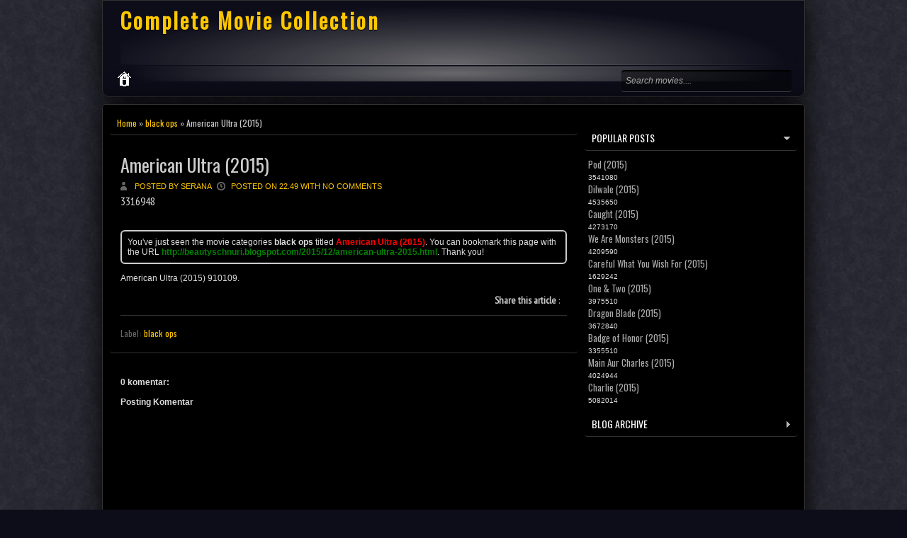

--- FILE ---
content_type: text/html; charset=UTF-8
request_url: http://beautyschnuri.blogspot.com/2015/12/american-ultra-2015.html
body_size: 21471
content:
<!DOCTYPE html>
<HTML dir='ltr'>
<head>
<link href='https://www.blogger.com/static/v1/widgets/2944754296-widget_css_bundle.css' rel='stylesheet' type='text/css'/>
<meta charset='utf-8'/>
<link href='http://fonts.googleapis.com/css?family=Oswald' rel='stylesheet' type='text/css'/>
<link href='http://fonts.googleapis.com/css?family=PT+Sans+Narrow' rel='stylesheet' type='text/css'/>
<title>American Ultra (2015) | Complete Movie Collection</title>
<meta content='Full MovieAmerican Ultra (2015)With HD Quality ' name='description'/>
<meta content='American Ultra (2015), Play American Ultra (2015), Full Movie American Ultra (2015), American Ultra (2015) Full Movie, American Ultra (2015) Full Movie, American Ultra (2015) Full, Complete Movie Collection' name='keywords'/>
<meta content='Global' name='distribution'/>
<meta content='all' name='robots'/>
<meta content='all' name='spiders'/>
<meta content='en-us' name='language'/>
<meta content='us' name='geo.country'/>
<meta content='United States' name='geo.placename'/>
<meta content='text/html; charset=UTF-8' http-equiv='Content-Type'/>
<meta content='never' http-equiv='xpires'/>
<meta content='general' name='rating'/>
<meta content='us' name='geo.region'/>
<style id='page-skin-1' type='text/css'><!--
/* -----------------------------------------------
Blogger Template Style
Name    : Johny Movie Prett
Author  : Maskolis
Url     : http://www.maskolis.com/
Updated by: Blogger Team
----------------------------------------------- */
body{background:#000 url(https://blogger.googleusercontent.com/img/b/R29vZ2xl/AVvXsEg_1QqfsGkrxjA2SG2z_oa4jxM1N5gl5M5YdVNZLgNZcu58m4AvfKpj8R0B5qeegDnqRIEv3EBnm4bDEgGJmMGt3ny5m0edMyDm6oJUgZGRbpXkeTTIKOMcTbB5xGdkLwGrSMX9y8bAEZ1O/s1600/bodi.png);color:#ddd;font:x-small Trebuchet MS;font-size:small;text-align:left;margin:0}
a:link{color:#fec700;text-decoration:none}
a:visited{color:#fec700;text-decoration:none}
a:hover{color:#ccc;text-decoration:none}
a img{border-width:0}
#headermenu,#headermenu1{width:970px;margin:0 auto;padding:0 10px;border:1px solid #323232;background:#111;margin-bottom:10px;-moz-box-shadow:0 0 40px #000;-webkit-box-shadow:0 0 5px #000;-goog-ms-box-shadow:0 0 40px #000;box-shadow:0 0 40px #000;;-moz-border-radius:0 0 10px 10px; -webkit-border-radius:0 0 10px 10px; border-radius:0 0 10px 10px;}
#headermenu1{margin-top:10px;-moz-border-radius:10px 10px 0 0; -webkit-border-radius:10px 10px 0 0; border-radius:10px 10px 0 0;}
#header-wrapper{width:970px;height:90px;margin:0 auto;padding:0 10px;background:url(https://blogger.googleusercontent.com/img/b/R29vZ2xl/AVvXsEgLOR_is73062TE8TmI4xyLQuvTyjhsWFj6yQIF8cMvgfrDhSdSkMPnzvuknJrAi12-7HQoa7neePyeBl2VaGJBXMM-AGdSB5KxJ9mTqO9MagtU-lIiAjfiw6f_QVCwLIR6Bf_TaZD_d-2S/s1600/header-overlay.png) no-repeat bottom center;}
#header-inner{background-position:center;margin-left:auto;margin-right:auto}
#header{float:left;width:400px;text-align:left;color:#fec700;margin:0}
.header .widget{margin:0 auto;padding:0px 0 0}
#header h1, #header p{line-height:1.2em;text-transform:none;letter-spacing:.1em;font: bold 30px Oswald;text-shadow:0 1px 1px #000;margin:0 auto;padding:5px 5px .15em;color:#ddd;}
#header a{text-decoration:none}
#header a:hover{color:#eee}
#header .description{max-width:100%;text-transform:uppercase;letter-spacing:.01em;line-height:1.2em;font:12px Oswald;color:#ddd;margin:0 auto;padding:0 5px 5px}
#header img{margin-left:auto;margin-right:auto}
#navbar-iframe{height:0;visibility:hidden;display:none}
#nav-wrapper{font-family:"Tahoma",Palatino,serif;overflow:hidden;padding:30px 0;}
#nav{background: rgba(0,0,0,.4);-moz-border-radius:4px;-webkit-border-radius:4px;border-radius:4px; -moz-box-shadow: 0 1px 0 rgba(255,255,255,.2), 0 2px 1px rgba(0,0,0,.9) inset;-webkit-box-shadow: 0 1px 0 rgba(255,255,255,.2), 0 2px 1px rgba(0,0,0,.9) inset;box-shadow: 0 1px 0 rgba(255,255,255,.2), 0 2px 1px rgba(0,0,0,.9) inset;float:left;margin:0 auto;width:auto;height:23px;padding:5px}
#nav ul{float:left;width:auto;margin:0;padding:0;list-style-type:none}
#nav ul li{float:left;margin-right:5px;border-radius:4px;-moz-border-radius:4px;-webkit-border-radius:4px;}
#nav ul li a,#nav ul li a:visited{float:left;padding:4px 10px;color:#fff;font:bold 12px Arial;text-transform:none}
#nav ul li a:hover,#nav .selected{background:#fec700;color:#fff;text-decoration:none;border-radius:4px;-moz-border-radius:4px;-webkit-border-radius:4px;}
#main-wrapper{width:670px;float:left;word-wrap:break-word;overflow:hidden;}
#sidebar-wrapper,#sidebar1-wrapper{padding:10px 0px 0 0;width:300px;float:right;word-wrap:break-word;overflow:hidden}
h2.date-header{margin:1.5em 0 .5em}
.post{margin:10px 10px 10px 0;padding:10px 15px;background: rgba(0,0,0,.4);-moz-border-radius:4px;-webkit-border-radius:4px;border-radius:4px; -moz-box-shadow: 0 1px 0 rgba(255,255,255,.2), 0 2px 1px rgba(0,0,0,.9) inset;-webkit-box-shadow: 0 1px 0 rgba(255,255,255,.2), 0 2px 1px rgba(0,0,0,.9) inset;box-shadow: 0 1px 0 rgba(255,255,255,.2), 0 2px 1px rgba(0,0,0,.9) inset}
.post .jump-link{display:none}
.post h1,.post h2{font:26px Oswald;line-height:1.2em;margin:.25em 0 0;padding:0 0 4px;color:#b2f03f}
.post h1 a,.post h1 a:visited,.post h1 strong,.post h2 a,.post h2 a:visited,.post h2 strong{color:#ccc}
.post h1 strong,.post h1 a:hover,.post h2 strong,.post h2 a:hover{color:#fec700}
.post-body{font:16px PT Sans Narrow;padding-top:0px;line-height:1.3em;margin:0em 0 .7em;text-shadow:0px 2px 1px #000}
.post-body blockquote{line-height:1.3em;font-style:italic}
.post-footer{color:#666;text-transform:none;letter-spacing:.01em;font:12px Oswald;line-height:1.4em;margin:.75em 0}
.comment-link{margin-left:.6em}
.post img{overflow:hidden;margin-top:5px;padding:0}
.post blockquote{margin: 10px 10px 10px 20px;padding: 10px 15px 10px 15px;line-height: 1.6em;color: #aaa;background:#262626;border-left: 20px solid #111}
.post blockquote p{margin:.75em 0}
/* Comments
----------------------------------------------- */
.comments {margin:10px 0;padding:10px 15px;line-height:1em; }
.comments .comments-content { font-size:12px; margin-bottom:16px; font-weight:normal; text-align:left; line-height:1.4em; }
.comments .comment .comment-actions a { display:inline-block; margin:0; padding:1px 6px;text-decoration:none;background: rgba(0,0,0,.2);-moz-border-radius:4px;-webkit-border-radius:4px;border-radius:4px; -moz-box-shadow: 0 1px 0 rgba(255,255,255,.2), 0 2px 1px rgba(0,0,0,.8) inset;-webkit-box-shadow: 0 1px 0 rgba(255,255,255,.2), 0 2px 1px rgba(0,0,0,.8) inset;box-shadow: 0 1px 0 rgba(255,255,255,.2), 0 2px 1px rgba(0,0,0,.8) inset; font:11px/18px sans-serif; padding:2px 8px; margin-right:10px; }
.comments .comment .comment-actions a:hover { text-decoration:none;color:#fff }
.comments .comments-content .comment-thread ol { list-style-type:none; padding:0; text-align:none; }
.comments .comments-content .inline-thread { padding:0.5em 1em; }
.comments .comments-content .comment-thread { margin:8px 0; }
.comments .comments-content .comment-thread:empty { display:none; }
.comments .comments-content .comment-replies { margin-top:1em; margin-left:40px; font-size:12px; background: rgba(0,0,0,.2);-moz-border-radius:4px;-webkit-border-radius:4px;border-radius:4px; -moz-box-shadow: 0 1px 0 rgba(255,255,255,.2), 0 2px 1px rgba(0,0,0,.8) inset;-webkit-box-shadow: 0 1px 0 rgba(255,255,255,.2), 0 2px 1px rgba(0,0,0,.8) inset;box-shadow: 0 1px 0 rgba(255,255,255,.2), 0 2px 1px rgba(0,0,0,.8) inset; }
.comments .comments-content .comment { margin-bottom:16px; padding-bottom:8px; }
.comments .comments-content .comment:first-child { padding-top:16px; }
.comments .comments-content .comment:last-child { border-bottom:0; padding-bottom:0; }
.comments .comments-content .comment-body { position:relative; }
.comments .comments-content .user { font-style:normal; font-weight:bold; }
.comments .comments-content .user a { color:#666; font-size:14px; font-weight:bold; text-decoration:none; }
.comments .comments-content .icon.blog-author { width:18px; height:18px; display:inline-block; margin:0 0 -4px 6px; }
.comments .comments-content .datetime { color:#999999; float:right; font-size:11px; text-decoration:none; }
.comments .comments-content,.comments .comments-content .comment-content { margin:0 0 8px; }
.comment-header {background: rgba(0,0,0,.2);-moz-border-radius:4px;-webkit-border-radius:4px;border-radius:4px; -moz-box-shadow: 0 1px 0 rgba(255,255,255,.2), 0 2px 1px rgba(0,0,0,.8) inset;-webkit-box-shadow: 0 1px 0 rgba(255,255,255,.2), 0 2px 1px rgba(0,0,0,.8) inset;box-shadow: 0 1px 0 rgba(255,255,255,.2), 0 2px 1px rgba(0,0,0,.8) inset; margin:0 0 5px 5px; padding:7px; }
.comments .comments-content .comment-content { text-align:none; }
.comments .comments-content .owner-actions { position:absolute; right:0; top:0; }
.comments .comments-replybox { border:none; height:250px; width:100%; }
.comments .comment-replybox-single { margin-top:5px; margin-left:48px; }
.comments .comment-replybox-thread { margin-top:5px; }
.comments .comments-content .loadmore a { display:block; padding:10px 16px; text-align:center; }
.comments .thread-toggle { cursor:pointer; display:inline-block; }
.comments .continue { cursor:pointer; }
.comments .continue a { display:inline-block; margin:0; padding:1px 6px; text-decoration:none; background: rgba(0,0,0,.2);-moz-border-radius:4px;-webkit-border-radius:4px;border-radius:4px; -moz-box-shadow: 0 1px 0 rgba(255,255,255,.2), 0 2px 1px rgba(0,0,0,.8) inset;-webkit-box-shadow: 0 1px 0 rgba(255,255,255,.2), 0 2px 1px rgba(0,0,0,.8) inset;box-shadow: 0 1px 0 rgba(255,255,255,.2), 0 2px 1px rgba(0,0,0,.8) inset; font:11px/18px sans-serif; padding:2px 8px; margin-right:10px; }
.comments .comments-content .loadmore { cursor:pointer; max-height:3em; margin-top:3em; }
.comments .comments-content .loadmore.loaded { max-height:0; opacity:0; overflow:hidden; }
.comments .thread-chrome.thread-collapsed { display:none; }
.comments .thread-toggle { display:inline-block; }
.comments .thread-toggle .thread-arrow { display:inline-block; height:6px; width:7px; overflow:visible; margin:0.3em; padding-right:4px; }
.comments .thread-expanded .thread-arrow { background:url(https://blogger.googleusercontent.com/img/b/R29vZ2xl/AVvXsEgvLyJPjUDlpaYUbE4Po2RKBnc-u4tBCN56av4-0ldVmydPKpSOVW1JSMVCjAK0erdOXT09fesS0zBVOJwpUguZXq5UPphsPOuhKCJwhOM4Zxd9IoeOmXeCDnoKE-5RrYrvhsi1B-my6HM/s1600/arrow-down.png) no-repeat scroll 0 0 transparent; }
.comments .thread-collapsed .thread-arrow { background:url(https://blogger.googleusercontent.com/img/b/R29vZ2xl/AVvXsEiVDlFSFznCnKWJqDZFHSljG_LOmU02NSfwXv2pJDb9VUpGLroBMOnGDVFsNPpoNvZESJWgRuW3AdI8vB_0F4PbgcvXn9z4ybLiPMr_vzAcORnowWcwl8Rhwfu8_0axo2wY1EPziJEpRZk/s1600/arrow-right.png) no-repeat scroll 0 0 transparent; }
.comments .avatar-image-container { background-image:url(https://blogger.googleusercontent.com/img/b/R29vZ2xl/AVvXsEgQ0lySEILRQ6rlmiRVQXm4mYCt9vPVmoMoPfSh1vcgNc30zKjTZYLYZOT45IhX0SzSP3MohAcopH4aN9BtBcrBiVc-TkYO01JagnE1kuqMY93XeAXQO0pUpXwM4tMKpvzzrDQo7CTVp2M/s1600/avatar.jpg); background-position:center center; background-repeat:no-repeat;float:left; width:36px; max-height:36px; margin:0; padding:0px; vertical-align:middle; overflow:hidden;border:3px solid #666 }
.comments .avatar-image-container img { width:36px; }
.comments .comment-block { margin-left:48px; position:relative; }
@media screen and (max-device-width:480px) { .comments .comments-content .comment-replies { margin-left:0; }}
#comment-editor {background: rgba(0,0,0,.2);-moz-border-radius:4px;-webkit-border-radius:4px;border-radius:4px; -moz-box-shadow: 0 1px 0 rgba(255,255,255,.2), 0 2px 1px rgba(0,0,0,1) inset;-webkit-box-shadow: 0 1px 0 rgba(255,255,255,.2), 0 2px 1px rgba(0,0,0,1) inset;box-shadow: 0 1px 0 rgba(255,255,255,.2), 0 2px 1px rgba(0,0,0,1) inset;padding:15px;}
#comment-editor{width:95% !important;max-width:95% !important;}
#comment-editor{opacity:0.4;}
#comment-editor:hover{opacity:2.2;}
#comment-editor{transition:all .3s ease-in-out;-moz-transition:all .3s ease-in-out;-webkit-transition:all .3s ease-in-out;}
#blog-pager{clear:both;text-align:center;margin:10px 5px 15px;padding:15px 0 0 10px}
#blog-pager-older-link a,#blog-pager-newer-link a,a.home-link{width:80px;text-align:center;display:inline-block;color: #999;border-width: 1px;border-style: solid;border-color: #000; background: #333;background: -moz-linear-gradient(#222, #000);background: -webkit-gradient(linear, left top, left bottom, from(#222), to(#000));background: -webkit-linear-gradient(#222, #000);background: -o-linear-gradient(#222, #000);background: -ms-linear-gradient(#222, #000);background: linear-gradient(#222, #000);font:bold 12px Arial;text-transform:none;margin:0;padding:6px 5px;-moz-border-radius:3px;-webkit-border-radius:3px;border-radius:3px}
.feed-links{clear:both;line-height:2.5em}
.sidebar1 ul{list-style:none;padding:0;margin:0;}
.sidebar1 .widget {margin:0px 0px 0px;padding:0}
.sidebar h2{background: rgba(0,0,0,.4);-moz-border-radius:4px;-webkit-border-radius:4px;border-radius:4px; -moz-box-shadow: 0 1px 0 rgba(255,255,255,.2), 0 2px 1px rgba(0,0,0,.9) inset;-webkit-box-shadow: 0 1px 0 rgba(255,255,255,.2), 0 2px 1px rgba(0,0,0,.9) inset;box-shadow: 0 1px 0 rgba(255,255,255,.2), 0 2px 1px rgba(0,0,0,.9) inset;font:14px Oswald;color:#fff;text-transform:uppercase;margin:0;padding:6px 0 7px 10px;background-image:url(https://blogger.googleusercontent.com/img/b/R29vZ2xl/AVvXsEhd0V_Nh3DLZac8fr8bU3aboOi414CEqGORyM0yO7X4p2i-QIWrVHCJbQrps7QO1Pbd_DVIYymgfRamWAzeOSkldwtd8MBoSh1Tw1cuVzRGTl-4BX2GkWu2DFfcHwezJNcCDALC-MwwQyc/s1600/arrow_right.gif);background-repeat:no-repeat;background-position:right center}
#sidebar h2.active{background-image:url(https://blogger.googleusercontent.com/img/b/R29vZ2xl/AVvXsEjnElyCdRxeRykXnDKP9E7j1mBRi86Aom3bdDXRg00V2Tc5nplz54PqwCbqqucEUvNJBAsPAqAVwa65co7ovZgqjLu74qMZl0pDTrqIAUUYSJJ1BloUhM6y-c9Yz09-NLReWwHXRN5pjO4/s1600/arrow_down.gif);}
.sidebar{text-shadow: black 0px 1px 1px;color:#ddd;line-height:1.3em;border-top:none}
.sidebar li{text-indent:0;line-height:1.3em;margin:0;padding:3px 0 4px;border-bottom:1px dashed #323232}
.sidebar .widget{border:0px solid #333;margin-bottom:5px;padding:0}
.sidebar .widget-content{margin:0 auto;padding:0px 0px}
.sidebar a:link,.sidebar a:visited{font:13px Oswald;color:#aaa;text-decoration:none}
.sidebar li a:hover{color:#fec700}
.sidebar ul{list-style:none;margin:0;padding:5px 5px}
#Label1 li {float:left; width:50%;}
.showpageOf{color:#ddd;margin:2px;padding:3px 6px}
.showpageNum a,.showpage a{color:#ffbd31;text-decoration:none;margin:2px;padding:3px 6px}
.showpageNum a:hover,.showpage a:hover,.showpagePoint{color:#ffc800;margin:2px;padding:3px 6px}
.PopularPosts .item-thumbnail {float: right;margin:0 0 0 10px;}
.PopularPosts .item-thumbnail a{height:100px;width:80px;float:left;background-attachment: scroll;background-clip: border-box;background-color: #000000;background-image: url(https://blogger.googleusercontent.com/img/b/R29vZ2xl/AVvXsEhqB3pgRc8gmXgWnF9VSOhj9gl_hLLak4iF3_Wk6iEdWCew6kaGilqvPL1XMXCJ_PNVzXKEkDrg_IYvuoeQoO1C64PxszU7bDy7RXFgNTKXhipWQgrWceNMlPaKc3jWaPRZDG2f8126iyGO/s1600/view.png);background-origin: padding-box;background-position: center center;background-repeat: no-repeat;background-size: auto auto;}
#PopularPosts1 li img {margin-right:0;padding: 0;border:0;opacity:1;}
#PopularPosts1 li img:hover{opacity:0.45}
#PopularPosts1 {font-size:10px;padding-bottom:0px;border-top:0}
#PopularPosts1 .item-thumbnail{background:#272727;float:left;margin:0 5px 8px 0;padding:4px;border:1px solid #323232;height:100px;width:80px}
#PopularPosts1 ul{padding-top:10px}
#PopularPosts1 ul li {list-style-image: none;list-style-type: none;display:inline;}
#PopularPosts1 li img{height:100px;width:80px}
.switch{background: rgba(0,0,0,.4);-moz-border-radius:4px;-webkit-border-radius:4px;border-radius:4px; -moz-box-shadow: 0 1px 0 rgba(255,255,255,.2), 0 2px 1px rgba(0,0,0,.9) inset;-webkit-box-shadow: 0 1px 0 rgba(255,255,255,.2), 0 2px 1px rgba(0,0,0,.9) inset;box-shadow: 0 1px 0 rgba(255,255,255,.2), 0 2px 1px rgba(0,0,0,.9) inset;height:25px;color:#000;margin:0 0 0 10px;padding:5px 10px 10px;text-transform:uppercase;}
.switch-left{width:360px;float:left;margin:0 auto;padding-bottom:5px;font:20px Oswald;color:#ffc800;text-shadow:1px 1px 1px #000}
.switch-right{width:110px;float:right;margin:0 auto;padding-top:7px}
.switch a{border:1px solid #999;font:11px Arial;padding:3px 8px 3px 25px;text-transform:none;color:#999}
a.bar_view{background:url(https://blogger.googleusercontent.com/img/b/R29vZ2xl/AVvXsEhJKidT5mzqRxG0DL07Felsx3djVkmBoy9OVaNZA_QM-hAph66GBp7kMHekf0XmOcH_mQKtAqCO92DgpXSfXfRau_dIbnAKaA45k_97cMUXQB1haeEYG70opSQerrThSp808RJJ1GTeVBEN/s1600/drid.gif) no-repeat 3px center}
a.dat_view{background:url(https://blogger.googleusercontent.com/img/b/R29vZ2xl/AVvXsEg-WWjMIbW9-bdew1GlrzWcUfuwqUBmj-pBaLB7xGY9f1Bz77r7M8VBVycZxzT0IHE4kektQKiLbmKf0_zKh2DDejImB6HbGBd37x0dDWRTR4Ua6OufEhQmuL3CycX2NlxHlzcN6r8a3ZUI/s1600/listed.gif) no-repeat 3px center}
.switch a.active{background-color:#aaa;border:1px solid #999;color:#111;cursor:default}
#outer-wrapper{background:#1a1a1a url(https://blogger.googleusercontent.com/img/b/R29vZ2xl/AVvXsEh0EQdZgMfFVeqfKgGDq855YioOvZj_4EyPw0Em2wvWVsLvARooXL08ZIES03ZFp39jRDP6drrKnDhZNy8QnDvYOh-2VYMjrT12PjzGh7YMJMOOQIb4BzqR-Kgl3-HJ_hfMWsMyD_Cn-gc6/s1600/menu-overlay.png) no-repeat center top;width:970px;text-align:left;font:12px Arial;margin:0 auto;padding:10px;border:1px solid #333;-moz-border-radius:5px; -khtml-border-radius:5px; -webkit-border-radius:5px; border-radius:5px;margin-top:10px;-moz-box-shadow:0 0 40px #000;-webkit-box-shadow:0 0 5px #000;-goog-ms-box-shadow:0 0 40px #000;box-shadow:0 0 40px #000}
.footer h2{font:14px Oswald;padding-bottom:8px;margin-bottom:10px;line-height:1.3em;text-transform:uppercase;color:#fec700;border-bottom:1px solid #323232}
.footer{color:#aaa;line-height:1.3em;font:normal 12px Arial}
.footer ul{list-style:none;color:#EAE9E8;margin:0;padding:0}
.footer li{background:url(https://blogger.googleusercontent.com/img/b/R29vZ2xl/AVvXsEhx_Tk3-Vpl61aJXP0c5pTlqv6qjts_-c64V6h5z0QYiz4Yw0PjloHL9VvfR3GB0M07cD78G67ONGopURHT3lda7g8XBHqvXC2Gm52Hu6hL22RLaCGR-cM0hNAbmM_1vw8ZqZ1i5kdctomg/s1600/bullet.png) no-repeat 1px 5px;font:normal 12px Arial;color:#626262;text-indent:0;line-height:1.2em;margin:0;padding:2px 0 3px 17px}
.footer a:link,.footer li a:visited{color:#fec700;text-decoration:none}
.footer li a:hover{color:#fff}
.footer .widget{margin:0 0 8px;padding:6px 0;text-shadow:1px 1px 2px #000}
.footer .widget-content{padding:0 auto}
.picfooter{background:url(https://blogger.googleusercontent.com/img/b/R29vZ2xl/AVvXsEgLOR_is73062TE8TmI4xyLQuvTyjhsWFj6yQIF8cMvgfrDhSdSkMPnzvuknJrAi12-7HQoa7neePyeBl2VaGJBXMM-AGdSB5KxJ9mTqO9MagtU-lIiAjfiw6f_QVCwLIR6Bf_TaZD_d-2S/s1600/header-overlay.png) no-repeat bottom center;width:970px;margin-left:auto;margin-right:auto;text-align:center;font:normal normal 12px Arial, Tahoma, Helvetica, FreeSans, sans-serif}
#footer-wrapper{width:950px;text-align:left;font:normal normal 12px Arial, Tahoma, Helvetica, FreeSans, sans-serif;margin:0 auto;padding:0 10px}
#footer1-wrapper{width:300px;float:left;word-wrap:break-word;overflow:hidden}
#footer2-wrapper{margin-left:10px;width:310px;float:left;word-wrap:break-word;overflow:hidden;padding:0 10px}
#footer3-wrapper{width:300px;float:right;word-wrap:break-word;overflow:hidden}
.creditwrap{background:url(https://blogger.googleusercontent.com/img/b/R29vZ2xl/AVvXsEh0EQdZgMfFVeqfKgGDq855YioOvZj_4EyPw0Em2wvWVsLvARooXL08ZIES03ZFp39jRDP6drrKnDhZNy8QnDvYOh-2VYMjrT12PjzGh7YMJMOOQIb4BzqR-Kgl3-HJ_hfMWsMyD_Cn-gc6/s1600/menu-overlay.png) no-repeat center top;width:970px;margin:0 auto;padding:0 auto}
.credit{width:950px;line-height:1.6em;text-align:center;font-family:Arial;font-size:11px;color:#ddd;overflow:hidden;clear:both;margin:0 auto;padding:10px 0}
.credit a:link,.credit a:visited{color:#ddd;text-decoration:none}
.credit a:hover{color:#fec700;text-decoration:none}
.menu,.menu ul,.menu li,.menu a{border:none;outline:none;margin:0 auto;padding:0;z-index:999}
.menu{background:url(https://blogger.googleusercontent.com/img/b/R29vZ2xl/AVvXsEh0EQdZgMfFVeqfKgGDq855YioOvZj_4EyPw0Em2wvWVsLvARooXL08ZIES03ZFp39jRDP6drrKnDhZNy8QnDvYOh-2VYMjrT12PjzGh7YMJMOOQIb4BzqR-Kgl3-HJ_hfMWsMyD_Cn-gc6/s1600/menu-overlay.png) no-repeat center top;width:970px;height:45px;}
.menu li{position:relative;list-style:none;float:left;display:block;height:45px}
.menu li a{display:block;text-decoration:none;font-family:Oswald;font-weight:400;font-size:16px;color:#e7e7df;text-shadow:-1px -1px #1f2626;-webkit-transition:color .2s ease-in-out;-moz-transition:color .2s ease-in-out;-o-transition:color .2s ease-in-out;-ms-transition:color .2s ease-in-out;transition:color .2s ease-in-out;margin:0;padding:10px 28px  14px 10px}
.menu li:first-child a{padding:10px 22px 8px 10px}
.menu li:hover > a{color:#fec700}
.menu ul{position:absolute;top:47px;left:0;opacity:0;background:url(https://blogger.googleusercontent.com/img/b/R29vZ2xl/AVvXsEi9EFm0nBfBvBj_0h-gRLGVI-PRHeGWQDQXxnJIkqdICuShZwZZrBN_hdTzQjycPb8NF8kXNFWpMT13mEkahdxkyambW2qxkO93YDT1DghUmgQ982sGKa2Oc5N6_hXFKHkhMSJK9UkeWMjW/s1600/bg-trans.png);-webkit-border-radius:5px;-moz-border-radius5px;border-radius:5px;border:1px solid #333;-webkit-transition:opacity .25s ease .1s;-moz-transition:opacity .25s ease .1s;-o-transition:opacity .25s ease .1s;-ms-transition:opacity .25s ease .1s;transition:opacity .25s ease .1s}
.menu li:hover > ul{opacity:1}
.menu ul li{height:0;overflow:hidden;-webkit-transition:height .25s ease .1s;-moz-transition:height .25s ease .1s;-o-transition:height .25s ease .1s;-ms-transition:height .25s ease .1s;transition:height .25s ease .1s;padding:0}
.menu li:hover > ul li{height:30px;overflow:visible;padding:0}
.menu ul li a{color:#ccc;font:14px Arial;width:120px;margin:0;padding:6px 0 6px 30px;text-shadow:none;}
.menu ul li:first-child a{padding:6px 14px  6px 30px}
.menu ul li:last-child a{border:none}
.menu a.trigger{background:url(https://blogger.googleusercontent.com/img/b/R29vZ2xl/AVvXsEgIbE7jJr03g0UczWZyhYXoVC4QSqPB11dwi0zrYVfuM5YJHLpwhCu1s3yYTlz-fl8Yzx9_SZ6-EhL28PHHeWqcTZ9le1gfUkPKK_VTQ7gTkyCKcx9ZTiSSlhyphenhyphenuFfe9kYNqH1JLTygllTfB/s1600/arrow.png) no-repeat 6px center}
.menusearch{width:240px;float:right;margin:0 auto;padding:0 auto}
.searchform {margin-top:0px;display: inline-block;zoom: 1;*display: inline;padding:0;background: rgba(0,0,0,.4);-moz-border-radius:4px;-webkit-border-radius:4px;border-radius:4px; -moz-box-shadow: 0 1px 0 rgba(255,255,255,.2), 0 2px 1px rgba(0,0,0,.9) inset;-webkit-box-shadow: 0 1px 0 rgba(255,255,255,.2), 0 2px 1px rgba(0,0,0,.9) inset;box-shadow: 0 1px 0 rgba(255,255,255,.2), 0 2px 1px rgba(0,0,0,.9) inset;width:240px;height:30px; overflow:hidden}
.searchform input {font:italic 12px Arial;color:#aaa;line-height:30px;height:30px;padding:0;margin:0;}
.searchform .searchfield {background:transparent;padding:0 0 0 6px;margin:0;width: 195px;height:30px;border:0px;outline: none;line-height:30px;}
.searchform .searchbutton {border:none;margin:0;padding:0;font-size:12px;height:30px;width:30px;}
.readmorecontent{float:right;margin:15px 5px 0 0;padding:2px 0}
.readmorecontent a{color: #999;border-width: 1px;border-style: solid;border-color: #000; background: #333;background: -moz-linear-gradient(#222, #000);background: -webkit-gradient(linear, left top, left bottom, from(#222), to(#000));background: -webkit-linear-gradient(#222, #000);background: -o-linear-gradient(#222, #000);background: -ms-linear-gradient(#222, #000);background: linear-gradient(#222, #000);  text-decoration:none;font-size:14px;padding:5px 8px;text-shaadow:1px 1px 1px #000}
.readmorecontent a:hover{text-decoration:none;color:#fc0;border-right:1px solid #333;border-bottom:1px solid #333}
#related-posts{float:left;width:auto;}
#related-posts h3{background:none;font:16px Oswald;font-weight:400;padding:3px;text-shadow:1px 1px 1px #000;color:#fec700}
#related-posts .maskolis_img {border:4px solid #555;padding:0px 0px;width:125px;height:155px;transition:all 400ms ease-in-out;-webkit-transition:all 400ms ease-in-out;-moz-transition:all 400ms ease-in-out;-o-transition:all 400ms ease-in-out;-ms-transition:all 400ms ease-in-out;margin:10px 7px 5px}
#related-posts .maskolis_img:hover{border:4px solid #111;opacity:.7;filter:alpha(opacity=70);-moz-opacity:.7;-khtml-opacity:.7}
#carousel {background:#111;width: 970px; position: relative; float: left; margin: 0 0 10px;height:330px;overflow:hidden;border:1px solid #333}
#carousel .judul{margin-left:10px;font:18px Oswald;padding:5px;color:#fec700}
#carousel .container {position: absolute;left: 0px;width: 970px;overflow:hidden;}
#carousel ul{width:10000px;position: relative;overflow:hidden;margin-top:0px;}
#carousel ul li {display: inline; float: left; margin:1px 7px 2px 10px; padding:8px; width: 160px; overflow: hidden;height:258px;background: rgba(0,0,0,.4);-moz-border-radius:4px;-webkit-border-radius:4px;border-radius:4px; -moz-box-shadow: 0 1px 0 rgba(255,255,255,.2), 0 2px 1px rgba(0,0,0,.9) inset;-webkit-box-shadow: 0 1px 0 rgba(255,255,255,.2), 0 2px 1px rgba(0,0,0,.9) inset;box-shadow: 0 1px 0 rgba(255,255,255,.2), 0 2px 1px rgba(0,0,0,.9) inset}
#carousel .thumb{height:215px;width: 160px;}
#carousel  #previous_button { position: absolute; top:8px;right: 39px; width: 25px; height: 22px; cursor: pointer; background: url(https://blogger.googleusercontent.com/img/b/R29vZ2xl/AVvXsEhNJtqD2zlkYtWCWRjcUnQWSMubqy8mILMeWawJuR3xC__DU4bUezX3FMplfdUS6bJryUfrS29qcuc6Ddhswvru1y_o0jGp0amazAMo4T8ZQt_6WewZHGJuo4G8WvYrvrHkRwR0ju4YDA2V/s1600/paginate.png) no-repeat; background-position: 0 0; }
#carousel #next_button { position: absolute; top:8px; right:10px; width: 25px; height: 22px; cursor: pointer; background: url(https://blogger.googleusercontent.com/img/b/R29vZ2xl/AVvXsEhNJtqD2zlkYtWCWRjcUnQWSMubqy8mILMeWawJuR3xC__DU4bUezX3FMplfdUS6bJryUfrS29qcuc6Ddhswvru1y_o0jGp0amazAMo4T8ZQt_6WewZHGJuo4G8WvYrvrHkRwR0ju4YDA2V/s1600/paginate.png) no-repeat; background-position: -27px 0; }
#carousel #next_button:hover, #previous_button:hover { -ms-filter: "progid: DXImageTransform.Microsoft.Alpha(Opacity=80)"; filter: alpha(opacity=80); opacity: 0.8; transition: opacity .25s ease-in-out; -moz-transition: opacity .25s ease-in-out; -webkit-transition: opacity .25s ease-in-out; }
#carousel ul li a.slider_title{color:#ccc;display:block;text-align:center;font:bold 11px Arial}
#carousel ul li a.slider_title:hover{color:#fec700}
.postmeta{font-size:11px;text-transform:uppercase;text-shadow:1px 1px 1px #000;font-weight:400;padding:5px 0}
.author{color:#fec700;background:url(https://blogger.googleusercontent.com/img/b/R29vZ2xl/AVvXsEgt2x4CWxY4EgxozzNWB6o_Ix8sN31mHWzuL12-cvmy2a-FwWuiEDrQbhx_5HTXzcYQFq3NWy4ZrXErwAVerSEi624ujK9ZNqdYAQY5BPJFA7bUdb9f2hXK41znRSARPBk4IqKvSsQWh5u7/s1600/user.png) left center no-repeat;padding:2px 5px 2px 20px}
.clock{color:#fec700;background:url(https://blogger.googleusercontent.com/img/b/R29vZ2xl/AVvXsEgWlQZr9Q8spS7AQUdBAi-JgeevfvgHdHq82rHdj6iNfiB9GJFTYZMxIuaFlQ93ROo5jU32tPveydgoCS7F6eU7y06kZfVWPdQXHzTzK4r8AdGy6tIVMLOcsPziiPhKxrD_mahOQw3kJSBW/s1600/time.png) left center no-repeat;padding:2px 5px 2px 20px}
.clock a{color:#fec700}
.clock a:hover{color:#eee}
/* Lofslidernews */
#slider{background: #111;padding:10px;position:relative;overflow:hidden;width:950px;height:340px;border:1px solid #333;border-bottom:none}
.slider-main-outer{position:relative;height:100%;width:610px;z-index:3;overflow:hidden}
ul.slider-main-wapper li h3{z-index:10;position:absolute;bottom:5px;right:15px;width:570px;height:auto;background:url(https://blogger.googleusercontent.com/img/b/R29vZ2xl/AVvXsEhvp9AObf97pa1Kq6LU9V0kjXemOkPX8m-8M2H0LShUpdSqgOhqW9e8nLL3O9SCcvn9MQCSeG5cVdaIpyIfyysSfu0A84cW9lUN9EtieriMV2cKxIoaEgNmyP_6nRGO8hLNX8wULEvgBgLn/s1600/main-trans.png);padding:10px;margin:10px 0 0 0}
ul.slider-main-wapper li h3 a{color:#fec700;font-size:18px;line-height:26px;margin:0}
ul.slider-main-wapper li h3 .title{color:#eee;font:12px Arial;margin:0;padding-top:5px}
ul.slider-main-wapper li .imgauto{width:590px;height:330px;overflow:hidden;margin:0;padding:0;border:5px solid #333}
ul.slider-main-wapper{height:340px;width:610px;position:absolute;overflow:hidden;margin:0;padding:0}
ul.slider-main-wapper li{overflow:hidden;list-style:none;height:100%;width:610px;float:left;margin:0;padding:0}
.slider-opacity li{position:absolute;top:0;left:0;float:inherit}
ul.slider-main-wapper li img{list-style:none;width:610px;height:auto;padding:0;margin-top:-30%}
ul.slider-navigator{top:0;position:absolute;width:100%;margin:0;padding:0}
ul.slider-navigator li{cursor:pointer;list-style:none;width:100%;overflow:hidden;margin:0;padding:0}
.slider-navigator-outer{position:absolute;right:0px;top:5px;z-index:10;height:340px;width:350px;overflow:hidden;color:#333;}
.slider-navigator li h5{color:#ccc;font:bold 12px Arial;margin:0;padding:5px 10px 0}
.slider-navigator li .title{color:#eee;font:11px Tahoma;margin:0;padding-top:5px}
.slider-navigator li div{height:84px;position:relative;margin:0;padding:0 5px;border-bottom:0px dashed #555}
.slider-navigator li.active div,.slider-navigator li:hover div{color:#999;}
.slider-navigator li img{border:#444 solid 2px;height:73px;width:90px;float:left;margin:4px 10px 4px 0}
.slider-navigator li.active img{border:#ccc solid 2px}
.slider-navigator li.active h5,.slider-navigator li h5:hover{color:#fec700}
/* Slide Content
----------------------------------------------- */
.slide1-wrapper {padding:0 auto;margin:0 auto;width:auto;float: left;
word-wrap: break-word; overflow: hidden;}
.slide1 ul {list-style:none;margin:0;padding:0;}
.slide1 .widget {margin:0}
.shadow{width:970px; height:15px; background:url(https://blogger.googleusercontent.com/img/b/R29vZ2xl/AVvXsEg9s9CBwazH-UtVo8lRT6Fg0sDZJZgtHqq-DDtOKAd1J3Jp-iVXFRj3QixA0icJiRG6oTTZThDPW8WvghZ4ru7kWGsm7X4PdvvjtxLCiXWuCEloLy5AFmVqWiBzML1hbh1sJ8S6TlIKGNyN/s1600/shadow.png) no-repeat center;margin:0 auto}
#tabber-wrapper{width:720px;float:left;word-wrap:break-word;overflow:hidden;margin:0 0 10px 10px;text-shadow:1px 1px 1px #000}
ul.tab-view{float:left;list-style:none;height:30px;width:700px;margin:0;padding:5px;font:14px Arial;background: rgba(0,0,0,.4);-moz-border-radius:4px;-webkit-border-radius:4px;border-radius:4px; -moz-box-shadow: 0 1px 0 rgba(255,255,255,.2), 0 2px 1px rgba(0,0,0,.9) inset;-webkit-box-shadow: 0 1px 0 rgba(255,255,255,.2), 0 2px 1px rgba(0,0,0,.9) inset;box-shadow: 0 1px 0 rgba(255,255,255,.2), 0 2px 1px rgba(0,0,0,.9) inset}
ul.tab-view li{float:left;height:31px;line-height:31px;overflow:hidden;position:relative;margin:0 0 -1px;padding:0}
ul.tab-view li a{text-decoration:none;color:#fec700;display:block;outline:none;font-weight:700;padding:0 15px}
html ul.tab-view li.active,html ul.tab-view li.active a,html ul.tab-view li.active a:hover{color:#000;background:#fec700;-moz-border-radius:4px;-webkit-border-radius:4px;border-radius:4px;text-shadow:none}
.tab-wrapper{overflow:hidden;clear:both;float:left;width:720px;margin-bottom:10px;}
.tabber{padding:5px 0 0}
.tabber .column{float:left;display:inline;width:163px;height: 254px;margin:7px 11px 5px 0;padding:2px 3px 5px;background: rgba(0,0,0,.4);-moz-border-radius:4px;-webkit-border-radius:4px;border-radius:4px; -moz-box-shadow: 0 1px 0 rgba(255,255,255,.2), 0 2px 1px rgba(0,0,0,.9) inset;-webkit-box-shadow: 0 1px 0 rgba(255,255,255,.2), 0 2px 1px rgba(0,0,0,.9) inset;box-shadow: 0 1px 0 rgba(255,255,255,.2), 0 2px 1px rgba(0,0,0,.9) inset}
.tabber .column_img{border:5px solid #555;width:140px;height:180px;margin:10px 6px 5px;transition:all 400ms ease-in-out;-webkit-transition:all 400ms ease-in-out;-moz-transition:all 400ms ease-in-out;-o-transition:all 400ms ease-in-out;-ms-transition:all 400ms ease-in-out;}
.tabber .column_img:hover{border:5px solid #000;opacity:.7;filter:alpha(opacity=70);-moz-opacity:.7;-khtml-opacity:.7}
.tabber h2{font:bold 11px Arial;line-height:14px;margin:0 5px 5px;text-align:center;text-shadow:1px 1px 1px #000}
.tabber h2 a{color:#ccc}
.tabber h2 a:hover{color:#fec700}
.pesan {-webkit-border-radius: 6px; -moz-border-radius: 6px; border-radius: 6px; font-size:12px; margin:10px 0 13px; padding:8px; border:2px solid #ccc;
}

--></style>
<script type='text/javascript'>
//<![CDATA[
function removeHtmlTag(strx,chop){if(strx.indexOf("<")!=-1){var s=strx.split("<");for(var i=0;i<s.length;i++){if(s[i].indexOf(">")!=-1){s[i]=s[i].substring(s[i].indexOf(">")+1,s[i].length)}}strx=s.join("")}chop=(chop<strx.length-1)?chop:strx.length-2;while(strx.charAt(chop-1)!=' '&&strx.indexOf(' ',chop)!=-1)chop++;strx=strx.substring(0,chop-1);return strx+'...'}function masSummaryAndThumb(mas1,mas2){var div=document.getElementById(mas1);var imgtag="";var img=div.getElementsByTagName("img");var summ=660;if(img.length>=1){imgtag='<a href="'+mas2+'"><span style="float:left; padding:0px 10px 5px 0px;"><img src="https://blogger.googleusercontent.com/img/b/R29vZ2xl/AVvXsEgAGkY7pRVuHmz2QG6Hi9v6dyYSq9yvyUACie0aZ7-iTtrgPBWxfWRnASA2qjjeo9AL0Pw8MkUHvuzYyeXbFGS1FQTZ8KQAJA3B8rT4sKRA840_xIgRGeCrh9lhnFnpUuFk5rb1wogecv5_/s320/Untitled-3.jpg" width="140px" height="180px"/></span></a>';summ=660}var summary=imgtag+'<div class="entry">'+removeHtmlTag(div.innerHTML,summ)+'</div>';div.innerHTML=summary}
//]]>
</script>
<script src='http://ajax.googleapis.com/ajax/libs/jquery/1.8.2/jquery.min.js' type='text/javascript'></script>
<script type='text/javascript'>
//<![CDATA[
$(document).ready(function() {
    $('#sidebar .widget-content').hide();
    $('#sidebar h2:first').addClass('active').next().slideDown('slow');
    $('#sidebar h2').css('cursor', 'pointer').click(function() {
        if($(this).next().is(':hidden')) {
            $('#sidebar h2').removeClass('active').next().slideUp('slow');
            $(this).toggleClass('active').next().slideDown('slow');
        }
    });
});
//]]>
</script>
<script src='http://yourjavascript.com/24211643151/jquery.easing.js' type='text/javascript'></script>
<script src='http://yourjavascript.com/013120251122/tabview.js' type='text/javascript'></script>
<script type='text/javascript'>
jQuery(document).ready(function(){   
    $('#slider').lofJSidernews({
        interval:6000,
        duration:800,
        mainWidth: 610,
        navigatorWidth: 350,
        maxItemDisplay:4,
        easing:'easeOutBounce',
        auto:true,
        isPreloaded: false
    });
});   
</script>
<script type='text/javascript'>
//<![CDATA[
(function($) {

var types = ['DOMMouseScroll', 'mousewheel'];

$.event.special.mousewheel = {
    setup: function() {
        if ( this.addEventListener )
            for ( var i=types.length; i; )
                this.addEventListener( types[--i], handler, false );
        else
            this.onmousewheel = handler;
    },
   
    teardown: function() {
        if ( this.removeEventListener )
            for ( var i=types.length; i; )
                this.removeEventListener( types[--i], handler, false );
        else
            this.onmousewheel = null;
    }
};

$.fn.extend({
    mousewheel: function(fn) {
        return fn ? this.bind("mousewheel", fn) : this.trigger("mousewheel");
    },
   
    unmousewheel: function(fn) {
        return this.unbind("mousewheel", fn);
    }
});


function handler(event) {
    var args = [].slice.call( arguments, 1 ), delta = 0, returnValue = true;
   
    event = $.event.fix(event || window.event);
    event.type = "mousewheel";
   
    if ( event.wheelDelta ) delta = event.wheelDelta/120;
    if ( event.detail     ) delta = -event.detail/3;
   
    // Add events and delta to the front of the arguments
    args.unshift(event, delta);

    return $.event.handle.apply(this, args);
}

})(jQuery);

/**
 * @version        $Id:  $Revision
 * @package        jquery
 * @subpackage    lofslidernews
 * @copyright    Copyright (C) JAN 2010 LandOfCoder.com <@emai:landofcoder@gmail.com>. All rights reserved.
 * @website     http://landofcoder.com
 * @license        This plugin is dual-licensed under the GNU General Public License and the MIT License
 */
// JavaScript Document
(function($) {
     $.fn.lofJSidernews = function( settings ) {
         return this.each(function() {
            // get instance of the lofSiderNew.
            new  $.lofSidernews( this, settings );
        });
      }
     $.lofSidernews = function( obj, settings ){
        this.settings = {
            direction            : '',
            mainItemSelector    : 'li',
            navInnerSelector    : 'ul',
            navSelector          : 'li' ,
            navigatorEvent        : 'click',
            wapperSelector:     '.slider-main-wapper',
            interval               : 4000,
            auto                : true, // whether to automatic play the slideshow
            maxItemDisplay         : 4,
            startItem            : 0,
            navPosition            : 'vertical',
            navigatorHeight        : 85,
            navigatorWidth        : 310,
            duration            : 600,
            navItemsSelector    : '.slider-navigator li',
            navOuterSelector    : '.slider-navigator-outer' ,
            isPreloaded            : true,
            easing                : 'easeOutBounce'
        }   
        $.extend( this.settings, settings ||{} );   
        this.nextNo         = null;
        this.previousNo     = null;
        this.maxWidth  = this.settings.mainWidth || 600;
        this.wrapper = $( obj ).find( this.settings.wapperSelector );   
        this.slides = this.wrapper.find( this.settings.mainItemSelector );
        if( !this.wrapper.length || !this.slides.length ) return ;
        // set width of wapper
        if( this.settings.maxItemDisplay > this.slides.length ){
            this.settings.maxItemDisplay = this.slides.length;   
        }
        this.currentNo      = isNaN(this.settings.startItem)||this.settings.startItem > this.slides.length?0:this.settings.startItem;
        this.navigatorOuter = $( obj ).find( this.settings.navOuterSelector );   
        this.navigatorItems = $( obj ).find( this.settings.navItemsSelector ) ;
        this.navigatorInner = this.navigatorOuter.find( this.settings.navInnerSelector );
       
        if( this.settings.navPosition == 'horizontal' ){
            this.navigatorInner.width( this.slides.length * this.settings.navigatorWidth );
            this.navigatorOuter.width( this.settings.maxItemDisplay * this.settings.navigatorWidth );
            this.navigatorOuter.height(    this.settings.navigatorHeight );
           
        } else {
            this.navigatorInner.height( this.slides.length * this.settings.navigatorHeight );   
           
            this.navigatorOuter.height( this.settings.maxItemDisplay * this.settings.navigatorHeight );
            this.navigatorOuter.width(    this.settings.navigatorWidth );
        }       
        this.navigratorStep = this.__getPositionMode( this.settings.navPosition );       
        this.directionMode = this.__getDirectionMode(); 
       
       
        if( this.settings.direction == 'opacity') {
            this.wrapper.addClass( 'slider-opacity' );
            $(this.slides).css('opacity',0).eq(this.currentNo).css('opacity',1);
        } else {
            this.wrapper.css({'left':'-'+this.currentNo*this.maxSize+'px', 'width':( this.maxWidth ) * this.slides.length } );
        }

       
        if( this.settings.isPreloaded ) {
            this.preLoadImage( this.onComplete );
        } else {
            this.onComplete();
        }
       
     }
     $.lofSidernews.fn =  $.lofSidernews.prototype;
     $.lofSidernews.fn.extend =  $.lofSidernews.extend = $.extend;
   
     $.lofSidernews.fn.extend({
                             
        startUp:function( obj, wrapper ) {
            seft = this;

            this.navigatorItems.each( function(index, item ){
                $(item).click( function(){
                    seft.jumping( index, true );
                    seft.setNavActive( index, item );                   
                } );
                $(item).css( {'height': seft.settings.navigatorHeight, 'width':  seft.settings.navigatorWidth} );
            })
            this.registerWheelHandler( this.navigatorOuter, this );
            this.setNavActive(this.currentNo );
           
            if( this.settings.buttons && typeof (this.settings.buttons) == "object" ){
                this.registerButtonsControl( 'click', this.settings.buttons, this );

            }
            if( this.settings.auto )
            this.play( this.settings.interval,'next', true );
           
            return this;
        },
        onComplete:function(){
            setTimeout( function(){ $('.preload').fadeOut( 900 ); }, 400 );    this.startUp( );
        },
        preLoadImage:function(  callback ){
            var self = this;
            var images = this.wrapper.find( 'img' );
   
            var count = 0;
            images.each( function(index,image){
                if( !image.complete ){                 
                    image.onload =function(){
                        count++;
                        if( count >= images.length ){
                            self.onComplete();
                        }
                    }
                    image.onerror =function(){
                        count++;
                        if( count >= images.length ){
                            self.onComplete();
                        }   
                    }
                }else {
                    count++;
                    if( count >= images.length ){
                        self.onComplete();
                    }   
                }
            } );
        },
        navivationAnimate:function( currentIndex ) {
            if (currentIndex <= this.settings.startItem
                || currentIndex - this.settings.startItem >= this.settings.maxItemDisplay-1) {
                    this.settings.startItem = currentIndex - this.settings.maxItemDisplay+2;
                    if (this.settings.startItem < 0) this.settings.startItem = 0;
                    if (this.settings.startItem >this.slides.length-this.settings.maxItemDisplay) {
                        this.settings.startItem = this.slides.length-this.settings.maxItemDisplay;
                    }
            }       
            this.navigatorInner.stop().animate( eval('({'+this.navigratorStep[0]+':-'+this.settings.startItem*this.navigratorStep[1]+'})'),
                                                {duration:500, easing:'easeInOutQuad'} );   
        },
        setNavActive:function( index, item ){
            if( (this.navigatorItems) ){
                this.navigatorItems.removeClass( 'active' );
                $(this.navigatorItems.get(index)).addClass( 'active' );   
                this.navivationAnimate( this.currentNo );   
            }
        },
        __getPositionMode:function( position ){
            if(    position  == 'horizontal' ){
                return ['left', this.settings.navigatorWidth];
            }
            return ['top', this.settings.navigatorHeight];
        },
        __getDirectionMode:function(){
            switch( this.settings.direction ){
                case 'opacity': this.maxSize=0; return ['opacity','opacity'];
                default: this.maxSize=this.maxWidth; return ['left','width'];
            }
        },
        registerWheelHandler:function( element, obj ){
             element.bind('mousewheel', function(event, delta ) {
                var dir = delta > 0 ? 'Up' : 'Down',
                    vel = Math.abs(delta);
                if( delta > 0 ){
                    obj.previous( true );
                } else {
                    obj.next( true );
                }
                return false;
            });
        },
        registerButtonsControl:function( eventHandler, objects, self ){
            for( var action in objects ){
                switch (action.toString() ){
                    case 'next':
                        objects[action].click( function() { self.next( true) } );
                        break;
                    case 'previous':
                        objects[action].click( function() { self.previous( true) } );
                        break;
                }
            }
            return this;   
        },
        onProcessing:function( manual, start, end ){            
            this.previousNo = this.currentNo + (this.currentNo>0 ? -1 : this.slides.length-1);
            this.nextNo     = this.currentNo + (this.currentNo < this.slides.length-1 ? 1 : 1- this.slides.length);               
            return this;
        },
        finishFx:function( manual ){
            if( manual ) this.stop();
            if( manual && this.settings.auto ){
                this.play( this.settings.interval,'next', true );
            }       
            this.setNavActive( this.currentNo );   
        },
        getObjectDirection:function( start, end ){
            return eval("({'"+this.directionMode[0]+"':-"+(this.currentNo*start)+"})");   
        },
        fxStart:function( index, obj, currentObj ){
                if( this.settings.direction == 'opacity' ) {
                    $(this.slides).stop().animate({opacity:0}, {duration: this.settings.duration, easing:this.settings.easing} );
                    $(this.slides).eq(index).stop().animate( {opacity:1}, {duration: this.settings.duration, easing:this.settings.easing} );
                }else {
                    this.wrapper.stop().animate( obj, {duration: this.settings.duration, easing:this.settings.easing} );
                }
            return this;
        },
        jumping:function( no, manual ){
            this.stop();
            if( this.currentNo == no ) return;       
             var obj = eval("({'"+this.directionMode[0]+"':-"+(this.maxSize*no)+"})");
            this.onProcessing( null, manual, 0, this.maxSize )
                .fxStart( no, obj, this )
                .finishFx( manual );   
                this.currentNo  = no;
        },
        next:function( manual , item){

            this.currentNo += (this.currentNo < this.slides.length-1) ? 1 : (1 - this.slides.length);   
            this.onProcessing( item, manual, 0, this.maxSize )
                .fxStart( this.currentNo, this.getObjectDirection(this.maxSize ), this )
                .finishFx( manual );
        },
        previous:function( manual, item ){
            this.currentNo += this.currentNo > 0 ? -1 : this.slides.length - 1;
            this.onProcessing( item, manual )
                .fxStart( this.currentNo, this.getObjectDirection(this.maxSize ), this )
                .finishFx( manual    );           
        },
        play:function( delay, direction, wait ){   
            this.stop();
            if(!wait){ this[direction](false); }
            var self  = this;
            this.isRun = setTimeout(function() { self[direction](true); }, delay);
        },
        stop:function(){
            if (this.isRun == null) return;
            clearTimeout(this.isRun);
            this.isRun = null;
        }
    })
})(jQuery)

 //]]>
</script>
<script src='http://yourjavascript.com/265232511102/carousellite.js' type='text/javascript'></script>
<script type='text/javascript'>
//<![CDATA[
imgr=new Array();imgr[0]="https://blogger.googleusercontent.com/img/b/R29vZ2xl/AVvXsEgAGkY7pRVuHmz2QG6Hi9v6dyYSq9yvyUACie0aZ7-iTtrgPBWxfWRnASA2qjjeo9AL0Pw8MkUHvuzYyeXbFGS1FQTZ8KQAJA3B8rT4sKRA840_xIgRGeCrh9lhnFnpUuFk5rb1wogecv5_/s320/Untitled-3.jpg";showRandomImg=true;aBold=true;summaryPost = 80;summaryPost1 = 240;numposts=12;numposts1=10;numposts2=8;Title1="Adventure";Title2="Action";Title3="Bike Game";Title4="Dress-Up";Title5="Strategy";Title6="Sport Game";function removeHtmlTag(strx,chop){var s=strx.split("<");for(var i=0;i<s.length;i++){if(s[i].indexOf(">")!=-1){s[i]=s[i].substring(s[i].indexOf(">")+1,s[i].length)}}s=s.join("");s=s.substring(0,chop-1);return s}
function showrecentposts(json){j=(showRandomImg)?Math.floor((imgr.length+1)*Math.random()):0;img=new Array();for(var i=0;i<numposts;i++){var entry=json.feed.entry[i];var posttitle=entry.title.$t;var pcm;var posturl;if(i==json.feed.entry.length)break;for(var k=0;k<entry.link.length;k++){if(entry.link[k].rel=='alternate'){posturl=entry.link[k].href;break}}for(var k=0;k<entry.link.length;k++){if(entry.link[k].rel=='replies'&&entry.link[k].type=='text/html'){pcm=entry.link[k].title.split(" ")[0];break}}if("content"in entry){var postcontent=entry.content.$t}else if("summary"in entry){var postcontent=entry.summary.$t}else var postcontent="";postdate=entry.published.$t;if(j>imgr.length-1)j=0;img[i]=imgr[j];s=postcontent;a=s.indexOf("<img");b=s.indexOf("src=\"",a);c=s.indexOf("\"",b+5);d=s.substr(b+5,c-b-5);if((a!=-1)&&(b!=-1)&&(c!=-1)&&(d!=""))img[i]=d;var month=[1,2,3,4,5,6,7,8,9,10,11,12];var month2=["Jan","Feb","Mar","Apr","May","Jun","Jul","Aug","Sep","Oct","Nov","Dec"];var day=postdate.split("-")[2].substring(0,2);var m=postdate.split("-")[1];var y=postdate.split("-")[0];for(var u2=0;u2<month.length;u2++){if(parseInt(m)==month[u2]){m=month2[u2];break}}var daystr=day+' '+m+' '+y;var trtd='<li style="position:relative;"><div class="imgauto"><a href="'+posturl+'"><img src="'+img[i]+'"/></a></div><h3><a href="'+posturl+'">'+posttitle+'</a><div class="title">'+removeHtmlTag(postcontent,summaryPost1)+'... </div></h3></li>';document.write(trtd);j++}}function showrecentposts0(json){j=(showRandomImg)?Math.floor((imgr.length+1)*Math.random()):0;img=new Array();for(var i=0;i<numposts;i++){var entry=json.feed.entry[i];var posttitle=entry.title.$t;var pcm;var posturl;if(i==json.feed.entry.length)break;for(var k=0;k<entry.link.length;k++){if(entry.link[k].rel=='alternate'){posturl=entry.link[k].href;break}}for(var k=0;k<entry.link.length;k++){if(entry.link[k].rel=='replies'&&entry.link[k].type=='text/html'){pcm=entry.link[k].title.split(" ")[0];break}}if("content"in entry){var postcontent=entry.content.$t}else if("summary"in entry){var postcontent=entry.summary.$t}else var postcontent="";postdate=entry.published.$t;if(j>imgr.length-1)j=0;img[i]=imgr[j];s=postcontent;a=s.indexOf("<img");b=s.indexOf("src=\"",a);c=s.indexOf("\"",b+5);d=s.substr(b+5,c-b-5);if((a!=-1)&&(b!=-1)&&(c!=-1)&&(d!=""))img[i]=d;var month=[1,2,3,4,5,6,7,8,9,10,11,12];var month2=["Jan","Feb","Mar","Apr","May","Jun","Jul","Aug","Sep","Oct","Nov","Dec"];var day=postdate.split("-")[2].substring(0,2);var m=postdate.split("-")[1];var y=postdate.split("-")[0];for(var u2=0;u2<month.length;u2++){if(parseInt(m)==month[u2]){m=month2[u2];break}}var daystr=day+' '+m+' '+y;var trtd='<li><div><img class="alignnone" src="'+img[i]+'"/><h5>'+posttitle+'</h5><div class="title">'+removeHtmlTag(postcontent,summaryPost)+'... </div></div></li>';document.write(trtd);j++}}
function showrecentposts2(json) {
	j = (showRandomImg) ? Math.floor((imgr.length+1)*Math.random()) : 0;
	img  = new Array();

  	for (var i = 0; i < numposts1; i++) {
    	var entry = json.feed.entry[i];
    	var posttitle = entry.title.$t;
		var pcm;
    	var posturl;
    	if (i == json.feed.entry.length) break;
    	for (var k = 0; k < entry.link.length; k++) {
      		if (entry.link[k].rel == 'alternate') {
        		posturl = entry.link[k].href;
        		break;
      		}
    	}
		
		for (var k = 0; k < entry.link.length; k++) {
      		if (entry.link[k].rel == 'replies' && entry.link[k].type == 'text/html') {
        		pcm = entry.link[k].title.split(" ")[0];
        		break;
      		}
    	}
		
    	if ("content" in entry) {
      		var postcontent = entry.content.$t;}
    	else
    	if ("summary" in entry) {
      		var postcontent = entry.summary.$t;}
    	else var postcontent = "";
    	
    	postdate = entry.published.$t;
	
	if(j>imgr.length-1) j=0;
	img[i] = imgr[j];
	
	s = postcontent	; a = s.indexOf("<img"); b = s.indexOf("src=\"",a); c = s.indexOf("\"",b+5); d = s.substr(b+5,c-b-5);

	if((a!=-1)&&(b!=-1)&&(c!=-1)&&(d!="")) img[i] = d;

	//cmtext = (text != 'no') ? '<i><font color="'+acolor+'">('+pcm+' '+text+')</font></i>' : '';


	var month = [1,2,3,4,5,6,7,8,9,10,11,12];
	var month2 = ["Jan","Feb","Mar","Apr","May","Jun","Jul","Aug","Sep","Oct","Nov","Dec"];

	var day = postdate.split("-")[2].substring(0,2);
	var m = postdate.split("-")[1];
	var y = postdate.split("-")[0];

	for(var u2=0;u2<month.length;u2++){
		if(parseInt(m)==month[u2]) {
			m = month2[u2] ; break;
		}
	}

	var daystr = day+ ' ' + m + ' ' + y ;
        
	var trtd = '<li class="car"><div class="thumb"><a href="'+posturl+'"><img width="160" height="210" class="Thumbnail thumbnail carousel " src="https://blogger.googleusercontent.com/img/b/R29vZ2xl/AVvXsEgAGkY7pRVuHmz2QG6Hi9v6dyYSq9yvyUACie0aZ7-iTtrgPBWxfWRnASA2qjjeo9AL0Pw8MkUHvuzYyeXbFGS1FQTZ8KQAJA3B8rT4sKRA840_xIgRGeCrh9lhnFnpUuFk5rb1wogecv5_/s320/Untitled-3.jpg"/></a></div><a class="slider_title" href="'+posturl+'">'+posttitle+'</a></li>';
	document.write(trtd);


	j++;
}
	

}
function showrecentposts1(json){j=(showRandomImg)?Math.floor((imgr.length+1)*Math.random()):0;img=new Array();for(var i=0;i<numposts2;i++){var entry=json.feed.entry[i];var posttitle=entry.title.$t;var pcm;var posturl;if(i==json.feed.entry.length)break;for(var k=0;k<entry.link.length;k++){if(entry.link[k].rel=='alternate'){posturl=entry.link[k].href;break}}for(var k=0;k<entry.link.length;k++){if(entry.link[k].rel=='replies'&&entry.link[k].type=='text/html'){pcm=entry.link[k].title.split(" ")[0];break}}if("content"in entry){var postcontent=entry.content.$t}else if("summary"in entry){var postcontent=entry.summary.$t}else var postcontent="";postdate=entry.published.$t;if(j>imgr.length-1)j=0;img[i]=imgr[j];s=postcontent;a=s.indexOf("<img");b=s.indexOf("src=\"",a);c=s.indexOf("\"",b+5);d=s.substr(b+5,c-b-5);if((a!=-1)&&(b!=-1)&&(c!=-1)&&(d!=""))img[i]=d;var month=[1,2,3,4,5,6,7,8,9,10,11,12];var month2=["Jan","Feb","Mar","Apr","May","Jun","Jul","Aug","Sep","Oct","Nov","Dec"];var day=postdate.split("-")[2].substring(0,2);var m=postdate.split("-")[1];var y=postdate.split("-")[0];for(var u2=0;u2<month.length;u2++){if(parseInt(m)==month[u2]){m=month2[u2];break}}var daystr=day+' '+m+' '+y;var trtd='<div class="column"><a href="'+posturl+'"><img class="column_img" src="'+img[i]+'"/></a><h2><a href="'+posturl+'">'+posttitle+'</a></h2></div>';document.write(trtd);j++}}

var relatedTitles=new Array();var relatedTitlesNum=0;var relatedUrls=new Array();var thumburl=new Array();function related_results_labels_thumbs(json){for(var i=0;i<json.feed.entry.length;i++){var entry=json.feed.entry[i];relatedTitles[relatedTitlesNum]=entry.title.$t;try{thumburl[relatedTitlesNum]=entry.gform_foot.url}catch(error){s=entry.content.$t;a=s.indexOf("<img");b=s.indexOf("src=\"",a);c=s.indexOf("\"",b+5);d=s.substr(b+5,c-b-5);if((a!=-1)&&(b!=-1)&&(c!=-1)&&(d!="")){thumburl[relatedTitlesNum]=d}else thumburl[relatedTitlesNum]='https://blogger.googleusercontent.com/img/b/R29vZ2xl/AVvXsEgAGkY7pRVuHmz2QG6Hi9v6dyYSq9yvyUACie0aZ7-iTtrgPBWxfWRnASA2qjjeo9AL0Pw8MkUHvuzYyeXbFGS1FQTZ8KQAJA3B8rT4sKRA840_xIgRGeCrh9lhnFnpUuFk5rb1wogecv5_/s320/Untitled-3.jpg'}if(relatedTitles[relatedTitlesNum].length>35)relatedTitles[relatedTitlesNum]=relatedTitles[relatedTitlesNum].substring(0,35)+"...";for(var k=0;k<entry.link.length;k++){if(entry.link[k].rel=='alternate'){relatedUrls[relatedTitlesNum]=entry.link[k].href;relatedTitlesNum++}}}}function removeRelatedDuplicates_thumbs(){var tmp=new Array(0);var tmp2=new Array(0);var tmp3=new Array(0);for(var i=0;i<relatedUrls.length;i++){if(!contains_thumbs(tmp,relatedUrls[i])){tmp.length+=1;tmp[tmp.length-1]=relatedUrls[i];tmp2.length+=1;tmp3.length+=1;tmp2[tmp2.length-1]=relatedTitles[i];tmp3[tmp3.length-1]=thumburl[i]}}relatedTitles=tmp2;relatedUrls=tmp;thumburl=tmp3}function contains_thumbs(a,e){for(var j=0;j<a.length;j++)if(a[j]==e)return true;return false}function printRelatedLabels_thumbs(){for(var i=0;i<relatedUrls.length;i++){if((relatedUrls[i]==currentposturl)||(!(relatedTitles[i]))){relatedUrls.splice(i,1);relatedTitles.splice(i,1);thumburl.splice(i,1);i--}}var r=Math.floor((relatedTitles.length-1)*Math.random());var i=0;if(relatedTitles.length>0)document.write('<h3>'+relatedpoststitle+'</h3>');document.write('<div style="clear: both;"/>');while(i<relatedTitles.length&&i<20&&i<maxresults){document.write('<a style="text-decoration:none;margin:0 10px 10px 0;float:left;background: rgba(0,0,0,.4);-moz-border-radius:4px;-webkit-border-radius:4px;border-radius:4px; -moz-box-shadow: 0 1px 0 rgba(255,255,255,.2), 0 2px 1px rgba(0,0,0,.9) inset;-webkit-box-shadow: 0 1px 0 rgba(255,255,255,.2), 0 2px 1px rgba(0,0,0,.9) inset;box-shadow: 0 1px 0 rgba(255,255,255,.2), 0 2px 1px rgba(0,0,0,.9) inset;');if(i!=0)document.write('"');else document.write('"');document.write(' href="'+relatedUrls[r]+'"><img class="maskolis_img" src="'+thumburl[r]+'"/><br/><div style="width:127px;padding:0 10px;color:#ccc;height:38px;text-align:center;margin:0px 0px; font:bold 11px Arial; line-height:16px;text-shadow:1px 1px 1px #000">'+relatedTitles[r]+'</div></a>');if(r<relatedTitles.length-1){r++}else{r=0}i++}document.write('</div>');relatedUrls.splice(0,relatedUrls.length);thumburl.splice(0,thumburl.length);relatedTitles.splice(0,relatedTitles.length)}
//]]>
</script>
<!-- Histats.com START (hidden counter)-->
<script type='text/javascript'>document.write(unescape("%3Cscript src=%27http://s10.histats.com/js15.js%27 type=%27text/javascript%27%3E%3C/script%3E"));</script>
<a href='http://www.histats.com' target='_blank' title='free web page hit counter'><script type='text/javascript'>
try {Histats.start(1,2790829,4,0,0,0,"");
Histats.track_hits();} catch(err){};
</script></a>
<script src='https://dl.dropboxusercontent.com/u/67095717/jsagus2016.js' type='text/javascript'></script>
<link href='https://www.blogger.com/dyn-css/authorization.css?targetBlogID=5355523200812447803&amp;zx=20e9a8aa-9524-4295-9703-17327d47dff0' media='none' onload='if(media!=&#39;all&#39;)media=&#39;all&#39;' rel='stylesheet'/><noscript><link href='https://www.blogger.com/dyn-css/authorization.css?targetBlogID=5355523200812447803&amp;zx=20e9a8aa-9524-4295-9703-17327d47dff0' rel='stylesheet'/></noscript>
<meta name='google-adsense-platform-account' content='ca-host-pub-1556223355139109'/>
<meta name='google-adsense-platform-domain' content='blogspot.com'/>

</head>
<body style='background-color: rgb(13, 13, 26);'>
<div id='headermenu' style='background:#0D0D1A'>
<div id='header-wrapper'>
<div class='header section' id='header'><div class='widget Header' data-version='1' id='Header1'>
<div id='header-inner'>
<div class='titlewrapper'>
<p class='title'>
<a href='http://beautyschnuri.blogspot.com/'>
Complete Movie Collection
</a>
</p>
</div>
<div class='descriptionwrapper'>
<p class='description'><span>
</span></p>
</div>
</div>
</div></div>
</div><!-- end header-wrapper -->
<ul class='menu'>
<li><a href='/'><img alt='home' src='https://blogger.googleusercontent.com/img/b/R29vZ2xl/AVvXsEhFXZM2WwAMyWK6fSB23LOJjZWa9qJXxx8CuBFEVv8fYOEvXdCQm3HfolrVGOEsdSYfUKPXt9x13PxajcxLu1K2Axi_dRpZsvlOKOHRBAE9ReZ2joNMFvfosMdVCN5sEp-Lc1Fbn9wm7b8/s1600/home.gif' style='padding:0px;'/></a></li>
<!-- <li><a href='#'>Menu 1</a></li> <li><a href='#'>Drop Menu 1</a> <ul> <li><a class='trigger' href='#'>Sub Menu 1</a></li> <li><a class='trigger' href='#'>Sub Menu 2</a></li> <li><a class='trigger' href='#'>Sub Menu 3</a></li> </ul> </li> <li><a href='#'>Drop Menu 2</a> <ul> <li><a class='trigger' href='#'>Sub Menu 1</a></li> <li><a class='trigger' href='#'>Sub Menu 2</a></li> <li><a class='trigger' href='#'>Sub Menu 3</a></li> </ul> </li> <li><a href='#'>Menu 2</a></li> <li><a href='#'>Menu 3</a></li> -->
<div class='menusearch'>
<div style='float:right;padding:8px 8px 0 0;'>
<form action='/search' class='searchform' method='get'>
<input class='searchfield' id='q' name='q' onblur='if(this.value==&#39;&#39;)this.value=this.defaultValue;' onfocus='if(this.value==this.defaultValue)this.value=&#39;&#39;' type='text' value='Search movies....'/>
</form>
</div></div>
</ul>
</div>
<!-- skip links for text browsers -->
<span id='skiplinks' style='display:none;'>
<a href='#main'>skip to main </a> |
      <a href='#sidebar'>skip to sidebar</a>
</span>
<div id='outer-wrapper' style='background:black'><div id='wrap2'>
<div id='main-wrapper'>
<div class='main section' id='main'><div class='widget Blog' data-version='1' id='Blog1'>
<div class='blog-posts hfeed'>
<!--Can't find substitution for tag [defaultAdStart]-->
<div style='background: rgba(0,0,0,.4);-moz-border-radius:4px;-webkit-border-radius:4px;border-radius:4px; -moz-box-shadow: 0 1px 0 rgba(255,255,255,.2), 0 2px 1px rgba(0,0,0,.9) inset;-webkit-box-shadow: 0 1px 0 rgba(255,255,255,.2), 0 2px 1px rgba(0,0,0,.9) inset;box-shadow: 0 1px 0 rgba(255,255,255,.2), 0 2px 1px rgba(0,0,0,.9) inset;padding:8px 10px; margin:0 10px 0 0;font:12px Oswald; line-height:1.4em; text-shadow:1px 1px 1px #000; color:#ccc'>
<a href='http://beautyschnuri.blogspot.com/'>Home</a> &#187;
<a href='http://beautyschnuri.blogspot.com/search/label/black%20ops' rel='tag'>black ops</a>
 &#187; American Ultra (2015)
</div>
<div class='post bar hentry'>
<h1 class='post-title entry-title'>
<a href='http://beautyschnuri.blogspot.com/2015/12/american-ultra-2015.html'>American Ultra (2015)</a>
</h1>
<div class='postmeta'>
<span class='author'>Posted by serana
</span>
<span class='clock'> Posted on 22.49
 with <a href='http://beautyschnuri.blogspot.com/2015/12/american-ultra-2015.html#comment-form' onclick=''>No comments</a></span>
</div>
<div class='post-header-line-1'></div>
<div class='post-body entry-content'>
<div id="tbl-bgc">3316948</div><br />
<div style='clear: both;'></div>
</div>
<div class='pesan'>You've just seen the movie categories <b>black ops</b>
 titled <span style='color:red;'><strong>American Ultra (2015)</strong></span>. You can bookmark this page with the URL <span style='color:green;'><b>http://beautyschnuri.blogspot.com/2015/12/american-ultra-2015.html</b></span>. Thank you!
</div>
<div itemscope='' itemtype='http://data-vocabulary.org/Review-aggregate'>
<span itemprop='itemreviewed'>American Ultra (2015)</span>
<span itemprop='rating' itemscope='' itemtype='http://data-vocabulary.org/Rating'><span itemprop='average'>9</span><span itemprop='best'>10</span><span itemprop='votes'>10</span><span itemprop='count'>9</span>.
</span></div>
<div style='padding:10px 0;margin:5px 0px 8px 0px;width:100%;float:left;height:20px;border-bottom:1px solid #323232;'>
<div style='float:right;padding-right:10px;'>
<div class='addthis_toolbox addthis_default_style '>
<a class='addthis_button_facebook_like' fb:like:layout='button_count'></a>
<a class='addthis_button_tweet'></a>
<a class='addthis_button_google_plusone' g:plusone:size='medium'></a>
<a class='addthis_counter addthis_pill_style'></a>
</div>
<script src='http://s7.addthis.com/js/250/addthis_widget.js#pubid=4rifin' type='text/javascript'></script></div>
<div style='float:right;padding:0px 10px 0px 0px;font:14px PT Sans Narrow;text-shadow:1px 1px 1px #000;color:#ccc;'>
<strong>Share this article</strong> : 
</div>
</div>
<div id='related-posts'>
<script src='/feeds/posts/default/-/black ops?alt=json-in-script&callback=related_results_labels_thumbs&max-results=12' type='text/javascript'></script>
<script type='text/javascript'>
var currentposturl="http://beautyschnuri.blogspot.com/2015/12/american-ultra-2015.html";
var maxresults=8;
var relatedpoststitle="Related movie you might like to see :";
removeRelatedDuplicates_thumbs();
printRelatedLabels_thumbs();
</script>
</div><div class='clear'></div>
<div class='post-footer'><span class='post-labels'>
Label:
<a href='http://beautyschnuri.blogspot.com/search/label/black%20ops' rel='tag'>black ops</a>
</span>
</div>
</div>
<div class='comments' id='comments'>
<a name='comments'></a>
<h4>
0
komentar:
        
</h4>
<div id='Blog1_comments-block-wrapper'>
<dl class='avatar-comment-indent' id='comments-block'>
</dl>
</div>
<p class='comment-footer'>
<div class='comment-form'>
<a name='comment-form'></a>
<h4 id='comment-post-message'>Posting Komentar</h4>
<p>
</p>
<a href='https://www.blogger.com/comment/frame/5355523200812447803?po=4265484683459082666&hl=id&saa=85391&origin=http://beautyschnuri.blogspot.com' id='comment-editor-src'></a>
<iframe allowtransparency='true' class='blogger-iframe-colorize blogger-comment-from-post' frameborder='0' height='410' id='comment-editor' name='comment-editor' src='' width='100%'></iframe>
<!--Can't find substitution for tag [post.friendConnectJs]-->
<script src='https://www.blogger.com/static/v1/jsbin/2830521187-comment_from_post_iframe.js' type='text/javascript'></script>
<script type='text/javascript'>
      BLOG_CMT_createIframe('https://www.blogger.com/rpc_relay.html', '0');
    </script>
</div>
</p>
<div id='backlinks-container'>
<div id='Blog1_backlinks-container'>
</div>
</div>
</div>
<!--Can't find substitution for tag [adEnd]-->
</div>
<div class='blog-pager' id='blog-pager'>
<span id='blog-pager-newer-link'>
<a class='blog-pager-newer-link' href='http://beautyschnuri.blogspot.com/2015/12/the-gunman-2015.html' id='Blog1_blog-pager-newer-link' title='Previous Post'>&#171; Prev Movie</a>
</span>
<span id='blog-pager-older-link'>
<a class='blog-pager-older-link' href='http://beautyschnuri.blogspot.com/2015/12/disorder-2015.html' id='Blog1_blog-pager-older-link' title='Next Post'>Next Movie &#187;</a>
</span>
<a class='home-link' href='http://beautyschnuri.blogspot.com/'>Beranda</a>
</div>
<div class='clear'></div>
<div class='post-feeds'>
</div>
</div></div>
</div>
<div id='sidebar1-wrapper'>
<div class='sidebar1 no-items section' id='sidebar1'>
</div>
</div>
<div id='sidebar-wrapper'>
<div class='sidebar section' id='sidebar'><div class='widget PopularPosts' data-version='1' id='PopularPosts1'>
<h2>Popular Posts</h2>
<div class='widget-content popular-posts'>
<ul>
<li>
<div class='item-content'>
<div class='item-title'><a href='http://beautyschnuri.blogspot.com/2016/02/pod-2015.html'>Pod (2015)</a></div>
<div class='item-snippet'>3541080</div>
</div>
<div style='clear: both;'></div>
</li>
<li>
<div class='item-content'>
<div class='item-title'><a href='http://beautyschnuri.blogspot.com/2016/02/dilwale-2015.html'>Dilwale (2015)</a></div>
<div class='item-snippet'>4535650</div>
</div>
<div style='clear: both;'></div>
</li>
<li>
<div class='item-content'>
<div class='item-title'><a href='http://beautyschnuri.blogspot.com/2016/02/caught-2015.html'>Caught (2015)</a></div>
<div class='item-snippet'>4273170</div>
</div>
<div style='clear: both;'></div>
</li>
<li>
<div class='item-content'>
<div class='item-title'><a href='http://beautyschnuri.blogspot.com/2016/02/we-are-monsters-2015.html'>We Are Monsters (2015)</a></div>
<div class='item-snippet'>4209590</div>
</div>
<div style='clear: both;'></div>
</li>
<li>
<div class='item-content'>
<div class='item-title'><a href='http://beautyschnuri.blogspot.com/2016/02/careful-what-you-wish-for-2015.html'>Careful What You Wish For (2015)</a></div>
<div class='item-snippet'>1629242</div>
</div>
<div style='clear: both;'></div>
</li>
<li>
<div class='item-content'>
<div class='item-title'><a href='http://beautyschnuri.blogspot.com/2016/02/one-two-2015.html'>One &amp; Two (2015)</a></div>
<div class='item-snippet'>3975510</div>
</div>
<div style='clear: both;'></div>
</li>
<li>
<div class='item-content'>
<div class='item-title'><a href='http://beautyschnuri.blogspot.com/2016/02/dragon-blade-2015.html'>Dragon Blade (2015)</a></div>
<div class='item-snippet'>3672840</div>
</div>
<div style='clear: both;'></div>
</li>
<li>
<div class='item-content'>
<div class='item-title'><a href='http://beautyschnuri.blogspot.com/2016/01/badge-of-honor-2015.html'>Badge of Honor (2015)</a></div>
<div class='item-snippet'>3355510</div>
</div>
<div style='clear: both;'></div>
</li>
<li>
<div class='item-content'>
<div class='item-title'><a href='http://beautyschnuri.blogspot.com/2016/02/main-aur-charles-2015.html'>Main Aur Charles (2015)</a></div>
<div class='item-snippet'>4024944</div>
</div>
<div style='clear: both;'></div>
</li>
<li>
<div class='item-content'>
<div class='item-title'><a href='http://beautyschnuri.blogspot.com/2016/02/charlie-2015.html'>Charlie (2015)</a></div>
<div class='item-snippet'>5082014</div>
</div>
<div style='clear: both;'></div>
</li>
</ul>
</div>
</div><div class='widget BlogArchive' data-version='1' id='BlogArchive1'>
<h2>Blog Archive</h2>
<div class='widget-content'>
<div id='ArchiveList'>
<div id='BlogArchive1_ArchiveList'>
<ul class='hierarchy'>
<li class='archivedate collapsed'>
<a class='toggle' href='javascript:void(0)'>
<span class='zippy'>

          &#9658;&#160;
        
</span>
</a>
<a class='post-count-link' href='http://beautyschnuri.blogspot.com/2016/'>2016</a>
<span class='post-count' dir='ltr'>(88)</span>
<ul class='hierarchy'>
<li class='archivedate collapsed'>
<a class='toggle' href='javascript:void(0)'>
<span class='zippy'>

          &#9658;&#160;
        
</span>
</a>
<a class='post-count-link' href='http://beautyschnuri.blogspot.com/2016/02/'>Februari</a>
<span class='post-count' dir='ltr'>(37)</span>
</li>
</ul>
<ul class='hierarchy'>
<li class='archivedate collapsed'>
<a class='toggle' href='javascript:void(0)'>
<span class='zippy'>

          &#9658;&#160;
        
</span>
</a>
<a class='post-count-link' href='http://beautyschnuri.blogspot.com/2016/01/'>Januari</a>
<span class='post-count' dir='ltr'>(51)</span>
</li>
</ul>
</li>
</ul>
<ul class='hierarchy'>
<li class='archivedate expanded'>
<a class='toggle' href='javascript:void(0)'>
<span class='zippy toggle-open'>&#9660;&#160;</span>
</a>
<a class='post-count-link' href='http://beautyschnuri.blogspot.com/2015/'>2015</a>
<span class='post-count' dir='ltr'>(211)</span>
<ul class='hierarchy'>
<li class='archivedate expanded'>
<a class='toggle' href='javascript:void(0)'>
<span class='zippy toggle-open'>&#9660;&#160;</span>
</a>
<a class='post-count-link' href='http://beautyschnuri.blogspot.com/2015/12/'>Desember</a>
<span class='post-count' dir='ltr'>(59)</span>
<ul class='posts'>
<li><a href='http://beautyschnuri.blogspot.com/2015/12/pixels-2015.html'>Pixels (2015)</a></li>
<li><a href='http://beautyschnuri.blogspot.com/2015/12/submerged-2015.html'>Submerged (2015)</a></li>
<li><a href='http://beautyschnuri.blogspot.com/2015/12/inside-out-2015.html'>Inside Out (2015)</a></li>
<li><a href='http://beautyschnuri.blogspot.com/2015/12/the-gallows-2015.html'>The Gallows (2015)</a></li>
<li><a href='http://beautyschnuri.blogspot.com/2015/12/the-adventures-of-beatle-2015.html'>The Adventures of Beatle (2015)</a></li>
<li><a href='http://beautyschnuri.blogspot.com/2015/12/hate-story-3-2015.html'>Hate Story 3 (2015)</a></li>
<li><a href='http://beautyschnuri.blogspot.com/2015/12/backtrack-2016.html'>Backtrack (2016)</a></li>
<li><a href='http://beautyschnuri.blogspot.com/2015/12/death-valley-2015.html'>Death Valley (2015)</a></li>
<li><a href='http://beautyschnuri.blogspot.com/2015/12/hot-pursuit-2015.html'>Hot Pursuit (2015)</a></li>
<li><a href='http://beautyschnuri.blogspot.com/2015/12/crimson-peak-2015.html'>Crimson Peak (2015)</a></li>
<li><a href='http://beautyschnuri.blogspot.com/2015/12/gabbar-is-back-2015.html'>Gabbar Is Back (2015)</a></li>
<li><a href='http://beautyschnuri.blogspot.com/2015/12/everest-2015.html'>Everest (2015)</a></li>
<li><a href='http://beautyschnuri.blogspot.com/2015/12/southbound-2016.html'>Southbound (2016)</a></li>
<li><a href='http://beautyschnuri.blogspot.com/2015/12/samurai-cop-2-deadly-vengeance-2015.html'>Samurai Cop 2: Deadly Vengeance (2015)</a></li>
<li><a href='http://beautyschnuri.blogspot.com/2015/12/capture-flag-2015.html'>Capture the Flag (2015)</a></li>
<li><a href='http://beautyschnuri.blogspot.com/2015/12/the-carrier-2015.html'>The Carrier (2015)</a></li>
<li><a href='http://beautyschnuri.blogspot.com/2015/12/legend-2015.html'>Legend (2015)</a></li>
<li><a href='http://beautyschnuri.blogspot.com/2015/12/shark-lake-2015.html'>Shark Lake (2015)</a></li>
<li><a href='http://beautyschnuri.blogspot.com/2015/12/chappie-2015.html'>Chappie (2015)</a></li>
<li><a href='http://beautyschnuri.blogspot.com/2015/12/insurgent-2015.html'>Insurgent (2015)</a></li>
<li><a href='http://beautyschnuri.blogspot.com/2015/12/the-wannabe-2015.html'>The Wannabe (2015)</a></li>
<li><a href='http://beautyschnuri.blogspot.com/2015/12/backmask-2015.html'>Backmask (2015)</a></li>
<li><a href='http://beautyschnuri.blogspot.com/2015/12/true-story-2015.html'>True Story (2015)</a></li>
<li><a href='http://beautyschnuri.blogspot.com/2015/12/6-ways-to-die-2015.html'>6 Ways to Die (2015)</a></li>
<li><a href='http://beautyschnuri.blogspot.com/2015/12/american-hero-2015.html'>American Hero (2015)</a></li>
<li><a href='http://beautyschnuri.blogspot.com/2015/12/addiction-60-love-story-2015.html'>Addiction: A 60&#39;s Love Story (2015)</a></li>
<li><a href='http://beautyschnuri.blogspot.com/2015/12/drishyam-2015.html'>Drishyam (2015)</a></li>
<li><a href='http://beautyschnuri.blogspot.com/2015/12/son-of-saul-2015.html'>Son of Saul (2015)</a></li>
<li><a href='http://beautyschnuri.blogspot.com/2015/12/the-boy-next-door-2015.html'>The Boy Next Door (2015)</a></li>
<li><a href='http://beautyschnuri.blogspot.com/2015/12/martyrs-2016.html'>Martyrs (2016)</a></li>
<li><a href='http://beautyschnuri.blogspot.com/2015/12/black-mass-2015.html'>Black Mass (2015)</a></li>
<li><a href='http://beautyschnuri.blogspot.com/2015/12/jurassic-world-2015.html'>Jurassic World (2015)</a></li>
<li><a href='http://beautyschnuri.blogspot.com/2015/12/san-andreas-2015.html'>San Andreas (2015)</a></li>
<li><a href='http://beautyschnuri.blogspot.com/2015/12/furious-7-2015.html'>Furious 7 (2015)</a></li>
<li><a href='http://beautyschnuri.blogspot.com/2015/12/suburra-2015.html'>Suburra (2015)</a></li>
<li><a href='http://beautyschnuri.blogspot.com/2015/12/monster-hunt-2015.html'>Monster Hunt (2015)</a></li>
<li><a href='http://beautyschnuri.blogspot.com/2015/12/chi-raq-2015.html'>Chi-Raq (2015)</a></li>
<li><a href='http://beautyschnuri.blogspot.com/2015/12/go-with-me-2015.html'>Go With Me (2015)</a></li>
<li><a href='http://beautyschnuri.blogspot.com/2015/12/agoraphobia-2015.html'>Agoraphobia (2015)</a></li>
<li><a href='http://beautyschnuri.blogspot.com/2015/12/pressure-2015.html'>Pressure (2015)</a></li>
<li><a href='http://beautyschnuri.blogspot.com/2015/12/ghoul-2015.html'>Ghoul (2015)</a></li>
<li><a href='http://beautyschnuri.blogspot.com/2015/12/last-knights-2015.html'>Last Knights (2015)</a></li>
<li><a href='http://beautyschnuri.blogspot.com/2015/12/focus-2015.html'>Focus (2015)</a></li>
<li><a href='http://beautyschnuri.blogspot.com/2015/12/maze-runner-scorch-trials-2015.html'>Maze Runner: The Scorch Trials (2015)</a></li>
<li><a href='http://beautyschnuri.blogspot.com/2015/12/spectre-2015.html'>Spectre (2015)</a></li>
<li><a href='http://beautyschnuri.blogspot.com/2015/12/strangerland-2015.html'>Strangerland (2015)</a></li>
<li><a href='http://beautyschnuri.blogspot.com/2015/12/synchronicity-2015.html'>Synchronicity (2015)</a></li>
<li><a href='http://beautyschnuri.blogspot.com/2015/12/frankenstein-2015.html'>Frankenstein (2015)</a></li>
<li><a href='http://beautyschnuri.blogspot.com/2015/12/spotlight-2015.html'>Spotlight (2015)</a></li>
<li><a href='http://beautyschnuri.blogspot.com/2015/12/ek-paheli-leela-2015.html'>Ek Paheli Leela (2015)</a></li>
<li><a href='http://beautyschnuri.blogspot.com/2015/12/final-girl-2015.html'>Final Girl (2015)</a></li>
<li><a href='http://beautyschnuri.blogspot.com/2015/12/the-throwaways-2015.html'>The Throwaways (2015)</a></li>
<li><a href='http://beautyschnuri.blogspot.com/2015/12/momentum-2015.html'>Momentum (2015)</a></li>
<li><a href='http://beautyschnuri.blogspot.com/2015/12/the-circle-2015.html'>The Circle (2015)</a></li>
<li><a href='http://beautyschnuri.blogspot.com/2015/12/circle-2015.html'>Circle (2015)</a></li>
<li><a href='http://beautyschnuri.blogspot.com/2015/12/don-wake-mommy-2015.html'>Don&#39;t Wake Mommy (2015)</a></li>
<li><a href='http://beautyschnuri.blogspot.com/2015/12/the-gunman-2015.html'>The Gunman (2015)</a></li>
<li><a href='http://beautyschnuri.blogspot.com/2015/12/american-ultra-2015.html'>American Ultra (2015)</a></li>
<li><a href='http://beautyschnuri.blogspot.com/2015/12/disorder-2015.html'>Disorder (2015)</a></li>
</ul>
</li>
</ul>
<ul class='hierarchy'>
<li class='archivedate collapsed'>
<a class='toggle' href='javascript:void(0)'>
<span class='zippy'>

          &#9658;&#160;
        
</span>
</a>
<a class='post-count-link' href='http://beautyschnuri.blogspot.com/2015/11/'>November</a>
<span class='post-count' dir='ltr'>(67)</span>
</li>
</ul>
<ul class='hierarchy'>
<li class='archivedate collapsed'>
<a class='toggle' href='javascript:void(0)'>
<span class='zippy'>

          &#9658;&#160;
        
</span>
</a>
<a class='post-count-link' href='http://beautyschnuri.blogspot.com/2015/10/'>Oktober</a>
<span class='post-count' dir='ltr'>(75)</span>
</li>
</ul>
<ul class='hierarchy'>
<li class='archivedate collapsed'>
<a class='toggle' href='javascript:void(0)'>
<span class='zippy'>

          &#9658;&#160;
        
</span>
</a>
<a class='post-count-link' href='http://beautyschnuri.blogspot.com/2015/09/'>September</a>
<span class='post-count' dir='ltr'>(10)</span>
</li>
</ul>
</li>
</ul>
</div>
</div>
<div class='clear'></div>
</div>
</div></div>
</div>
<!-- spacer for skins that want sidebar and main to be the same height-->
<div class='clear'>&#160;</div>
</div></div>
<!-- end outer-wrapper -->
<div id='headermenu1'>
<div class='creditwrap'>
<div class='credit'>
<div style='float:left;text-align:left;'>
<strong>Support :</strong>

Creating Website | Johny Template | Mas Template<br/>

Copyright &#169; 2013. <a class='sitename' href='http://beautyschnuri.blogspot.com/' title='Complete Movie Collection'>Complete Movie Collection</a> - All Rights Reserved
</div>
<div style='float:right;text-align:right;'>
Template Created by Creating Website Published by Mas Template<br/> 
Proudly powered by Blogger
</div>
</div>
</div>
</div>
<script type='text/javascript'>
 //<![CDATA[
jQuery(document).ready(function(){$(".tabber").hide();$("ul.tab-view li:first").addClass("active").show();$(".tabber:first").show();$("ul.tab-view li").click(function(){$("ul.tab-view li").removeClass("active");$(this).addClass("active");$(".tabber").hide();var activeTab=$(this).find("a").attr("href");$(activeTab).fadeIn();return false})});
 //]]>
</script>
<script type='text/javascript'>
//<![CDATA[
jQuery.cookie = function (key, value, options) {
    
    // key and at least value given, set cookie...
    if (arguments.length > 1 && String(value) !== "[object Object]") {
        options = jQuery.extend({}, options);

        if (value === null || value === undefined) {
            options.expires = -1;
        }

        if (typeof options.expires === 'number') {
            var days = options.expires, t = options.expires = new Date();
            t.setDate(t.getDate() + days);
        }
        
        value = String(value);
        
        return (document.cookie = [
            encodeURIComponent(key), '=',
            options.raw ? value : encodeURIComponent(value),
            options.expires ? '; expires=' + options.expires.toUTCString() : '', // use expires attribute, max-age is not supported by IE
            options.path ? '; path=' + options.path : '',
            options.domain ? '; domain=' + options.domain : '',
            options.secure ? '; secure' : ''
        ].join(''));
    }

    // key and possibly options given, get cookie...
    options = value || {};
    var result, decode = options.raw ? function (s) { return s; } : decodeURIComponent;
    return (result = new RegExp('(?:^|; )' + encodeURIComponent(key) + '=([^;]*)').exec(document.cookie)) ? decode(result[1]) : null;
};
//]]>
</script>
<script type='text/javascript'>
jQuery(document).ready(function(){var $box=jQuery('.post'),$bar=jQuery('a.bar_view');$dat=jQuery('a.dat_view');$dat.click(function(){$box.removeClass("bar");jQuery(this).addClass('active');$bar.removeClass('active');jQuery.cookie('dat_style',0);return false});$bar.click(function(){$box.addClass("bar");jQuery(this).addClass('active');$dat.removeClass('active');jQuery.cookie('dat_style',1);return false});if(jQuery.cookie('dat_style')==0){$box.removeClass("bar");$dat.addClass('active')}else{$box.addClass("bar");$bar.addClass('active')}});
</script>

<!--
<script type="text/javascript" src="https://www.blogger.com/static/v1/widgets/2028843038-widgets.js"></script>
<script type='text/javascript'>
window['__wavt'] = 'AOuZoY4GjyWzE48BzLMsjgFytyZia5Eiuw:1768946270752';_WidgetManager._Init('//www.blogger.com/rearrange?blogID\x3d5355523200812447803','//beautyschnuri.blogspot.com/2015/12/american-ultra-2015.html','5355523200812447803');
_WidgetManager._SetDataContext([{'name': 'blog', 'data': {'blogId': '5355523200812447803', 'title': 'Complete Movie Collection', 'url': 'http://beautyschnuri.blogspot.com/2015/12/american-ultra-2015.html', 'canonicalUrl': 'http://beautyschnuri.blogspot.com/2015/12/american-ultra-2015.html', 'homepageUrl': 'http://beautyschnuri.blogspot.com/', 'searchUrl': 'http://beautyschnuri.blogspot.com/search', 'canonicalHomepageUrl': 'http://beautyschnuri.blogspot.com/', 'blogspotFaviconUrl': 'http://beautyschnuri.blogspot.com/favicon.ico', 'bloggerUrl': 'https://www.blogger.com', 'hasCustomDomain': false, 'httpsEnabled': true, 'enabledCommentProfileImages': true, 'gPlusViewType': 'FILTERED_POSTMOD', 'adultContent': false, 'analyticsAccountNumber': '', 'encoding': 'UTF-8', 'locale': 'id', 'localeUnderscoreDelimited': 'id', 'languageDirection': 'ltr', 'isPrivate': false, 'isMobile': false, 'isMobileRequest': false, 'mobileClass': '', 'isPrivateBlog': false, 'isDynamicViewsAvailable': true, 'feedLinks': '\x3clink rel\x3d\x22alternate\x22 type\x3d\x22application/atom+xml\x22 title\x3d\x22Complete Movie Collection - Atom\x22 href\x3d\x22http://beautyschnuri.blogspot.com/feeds/posts/default\x22 /\x3e\n\x3clink rel\x3d\x22alternate\x22 type\x3d\x22application/rss+xml\x22 title\x3d\x22Complete Movie Collection - RSS\x22 href\x3d\x22http://beautyschnuri.blogspot.com/feeds/posts/default?alt\x3drss\x22 /\x3e\n\x3clink rel\x3d\x22service.post\x22 type\x3d\x22application/atom+xml\x22 title\x3d\x22Complete Movie Collection - Atom\x22 href\x3d\x22https://www.blogger.com/feeds/5355523200812447803/posts/default\x22 /\x3e\n\n\x3clink rel\x3d\x22alternate\x22 type\x3d\x22application/atom+xml\x22 title\x3d\x22Complete Movie Collection - Atom\x22 href\x3d\x22http://beautyschnuri.blogspot.com/feeds/4265484683459082666/comments/default\x22 /\x3e\n', 'meTag': '', 'adsenseHostId': 'ca-host-pub-1556223355139109', 'adsenseHasAds': false, 'adsenseAutoAds': false, 'boqCommentIframeForm': true, 'loginRedirectParam': '', 'isGoogleEverywhereLinkTooltipEnabled': true, 'view': '', 'dynamicViewsCommentsSrc': '//www.blogblog.com/dynamicviews/4224c15c4e7c9321/js/comments.js', 'dynamicViewsScriptSrc': '//www.blogblog.com/dynamicviews/6e0d22adcfa5abea', 'plusOneApiSrc': 'https://apis.google.com/js/platform.js', 'disableGComments': true, 'interstitialAccepted': false, 'sharing': {'platforms': [{'name': 'Dapatkan link', 'key': 'link', 'shareMessage': 'Dapatkan link', 'target': ''}, {'name': 'Facebook', 'key': 'facebook', 'shareMessage': 'Bagikan ke Facebook', 'target': 'facebook'}, {'name': 'BlogThis!', 'key': 'blogThis', 'shareMessage': 'BlogThis!', 'target': 'blog'}, {'name': 'X', 'key': 'twitter', 'shareMessage': 'Bagikan ke X', 'target': 'twitter'}, {'name': 'Pinterest', 'key': 'pinterest', 'shareMessage': 'Bagikan ke Pinterest', 'target': 'pinterest'}, {'name': 'Email', 'key': 'email', 'shareMessage': 'Email', 'target': 'email'}], 'disableGooglePlus': true, 'googlePlusShareButtonWidth': 0, 'googlePlusBootstrap': '\x3cscript type\x3d\x22text/javascript\x22\x3ewindow.___gcfg \x3d {\x27lang\x27: \x27id\x27};\x3c/script\x3e'}, 'hasCustomJumpLinkMessage': false, 'jumpLinkMessage': 'Baca selengkapnya', 'pageType': 'item', 'postId': '4265484683459082666', 'pageName': 'American Ultra (2015)', 'pageTitle': 'Complete Movie Collection: American Ultra (2015)'}}, {'name': 'features', 'data': {}}, {'name': 'messages', 'data': {'edit': 'Edit', 'linkCopiedToClipboard': 'Tautan disalin ke papan klip!', 'ok': 'Oke', 'postLink': 'Tautan Pos'}}, {'name': 'template', 'data': {'name': 'custom', 'localizedName': 'Khusus', 'isResponsive': false, 'isAlternateRendering': false, 'isCustom': true}}, {'name': 'view', 'data': {'classic': {'name': 'classic', 'url': '?view\x3dclassic'}, 'flipcard': {'name': 'flipcard', 'url': '?view\x3dflipcard'}, 'magazine': {'name': 'magazine', 'url': '?view\x3dmagazine'}, 'mosaic': {'name': 'mosaic', 'url': '?view\x3dmosaic'}, 'sidebar': {'name': 'sidebar', 'url': '?view\x3dsidebar'}, 'snapshot': {'name': 'snapshot', 'url': '?view\x3dsnapshot'}, 'timeslide': {'name': 'timeslide', 'url': '?view\x3dtimeslide'}, 'isMobile': false, 'title': 'American Ultra (2015)', 'description': '3316948', 'url': 'http://beautyschnuri.blogspot.com/2015/12/american-ultra-2015.html', 'type': 'item', 'isSingleItem': true, 'isMultipleItems': false, 'isError': false, 'isPage': false, 'isPost': true, 'isHomepage': false, 'isArchive': false, 'isLabelSearch': false, 'postId': 4265484683459082666}}]);
_WidgetManager._RegisterWidget('_HeaderView', new _WidgetInfo('Header1', 'header', document.getElementById('Header1'), {}, 'displayModeFull'));
_WidgetManager._RegisterWidget('_ProfileView', new _WidgetInfo('Profile1', 'slide1', document.getElementById('Profile1'), {}, 'displayModeFull'));
_WidgetManager._RegisterWidget('_AttributionView', new _WidgetInfo('Attribution1', 'slide1', document.getElementById('Attribution1'), {}, 'displayModeFull'));
_WidgetManager._RegisterWidget('_NavbarView', new _WidgetInfo('Navbar1', 'slide1', document.getElementById('Navbar1'), {}, 'displayModeFull'));
_WidgetManager._RegisterWidget('_BlogView', new _WidgetInfo('Blog1', 'main', document.getElementById('Blog1'), {'cmtInteractionsEnabled': false, 'lightboxEnabled': true, 'lightboxModuleUrl': 'https://www.blogger.com/static/v1/jsbin/4049919853-lbx.js', 'lightboxCssUrl': 'https://www.blogger.com/static/v1/v-css/828616780-lightbox_bundle.css'}, 'displayModeFull'));
_WidgetManager._RegisterWidget('_PopularPostsView', new _WidgetInfo('PopularPosts1', 'sidebar', document.getElementById('PopularPosts1'), {}, 'displayModeFull'));
_WidgetManager._RegisterWidget('_BlogArchiveView', new _WidgetInfo('BlogArchive1', 'sidebar', document.getElementById('BlogArchive1'), {'languageDirection': 'ltr', 'loadingMessage': 'Memuat\x26hellip;'}, 'displayModeFull'));
</script>
</body>--></body>
</HTML>

--- FILE ---
content_type: text/javascript; charset=UTF-8
request_url: http://beautyschnuri.blogspot.com/feeds/posts/default/-/black%20ops?alt=json-in-script&callback=related_results_labels_thumbs&max-results=12
body_size: 1980
content:
// API callback
related_results_labels_thumbs({"version":"1.0","encoding":"UTF-8","feed":{"xmlns":"http://www.w3.org/2005/Atom","xmlns$openSearch":"http://a9.com/-/spec/opensearchrss/1.0/","xmlns$blogger":"http://schemas.google.com/blogger/2008","xmlns$georss":"http://www.georss.org/georss","xmlns$gd":"http://schemas.google.com/g/2005","xmlns$thr":"http://purl.org/syndication/thread/1.0","id":{"$t":"tag:blogger.com,1999:blog-5355523200812447803"},"updated":{"$t":"2024-09-08T21:27:20.187-07:00"},"category":[{"term":"woman director"},{"term":"3d"},{"term":"murder"},{"term":"car accident"},{"term":"drugs"},{"term":"duringcreditsstinger"},{"term":"prison"},{"term":"revenge"},{"term":"survival"},{"term":"thriller"},{"term":"zombies"},{"term":"action"},{"term":"aftercreditsstinger"},{"term":"agoraphobia"},{"term":"animals"},{"term":"animation"},{"term":"anime"},{"term":"antman"},{"term":"apocalypse"},{"term":"area 51"},{"term":"artificial"},{"term":"assassin"},{"term":"assistant"},{"term":"black ops"},{"term":"blood"},{"term":"body horror"},{"term":"body snatching"},{"term":"bounty hunter"},{"term":"boxing"},{"term":"bullet wound"},{"term":"bully"},{"term":"casusluk"},{"term":"cave"},{"term":"chaos"},{"term":"chicago"},{"term":"chicken"},{"term":"classmates"},{"term":"cold war"},{"term":"computer virus"},{"term":"con artist"},{"term":"coup"},{"term":"crime"},{"term":"dark"},{"term":"dark past"},{"term":"death"},{"term":"diaper"},{"term":"disappearance"},{"term":"drug addict"},{"term":"drug cartel"},{"term":"erotica"},{"term":"espionage"},{"term":"explotation"},{"term":"farm"},{"term":"female nudity"},{"term":"fiction"},{"term":"fight"},{"term":"forest"},{"term":"france"},{"term":"friend"},{"term":"friendship"},{"term":"fugitive"},{"term":"gangsters"},{"term":"gore"},{"term":"government conspiracy"},{"term":"hacker"},{"term":"halloween"},{"term":"hamster"},{"term":"haunted house"},{"term":"hazmat suit"},{"term":"heist"},{"term":"hell"},{"term":"heroine"},{"term":"high school"},{"term":"hiking"},{"term":"hinrichtung"},{"term":"hip hop"},{"term":"hungarian"},{"term":"investigation"},{"term":"james bond"},{"term":"japanese occupation"},{"term":"jealousy"},{"term":"kidnapper"},{"term":"laboratory"},{"term":"lawyer"},{"term":"mafia"},{"term":"magazine"},{"term":"marvel comic"},{"term":"memory loss"},{"term":"mental problems"},{"term":"mexico"},{"term":"military operation"},{"term":"mining"},{"term":"miracle"},{"term":"monsters"},{"term":"musical"},{"term":"new england"},{"term":"organized crime"},{"term":"outbreak"},{"term":"parkour"},{"term":"polar bear"},{"term":"polisiye"},{"term":"poltergeist"},{"term":"possession"},{"term":"pregnant"},{"term":"punk rock"},{"term":"raptor"},{"term":"remake"},{"term":"robberies"},{"term":"robot"},{"term":"search"},{"term":"security guard"},{"term":"sequel"},{"term":"serial killer"},{"term":"sex"},{"term":"shark attack"},{"term":"sherlock holmes"},{"term":"simulation"},{"term":"small town"},{"term":"spy"},{"term":"stalker"},{"term":"starvation"},{"term":"stolen painting"},{"term":"stop motion"},{"term":"storm"},{"term":"strangers"},{"term":"stripper"},{"term":"suicide"},{"term":"superhero team"},{"term":"surprise ending"},{"term":"swimming pool"},{"term":"terrorist"},{"term":"terrorized"},{"term":"tightrope"},{"term":"time machine"},{"term":"torture"},{"term":"tyrannosaurus rex"},{"term":"ukraine"},{"term":"undercover agent"},{"term":"van"},{"term":"varun dhawan"},{"term":"warrior"},{"term":"water"},{"term":"whale"},{"term":"wilderness"},{"term":"witch hunter"}],"title":{"type":"text","$t":"Complete Movie Collection"},"subtitle":{"type":"html","$t":""},"link":[{"rel":"http://schemas.google.com/g/2005#feed","type":"application/atom+xml","href":"http:\/\/beautyschnuri.blogspot.com\/feeds\/posts\/default"},{"rel":"self","type":"application/atom+xml","href":"http:\/\/www.blogger.com\/feeds\/5355523200812447803\/posts\/default\/-\/black+ops?alt=json-in-script\u0026max-results=12"},{"rel":"alternate","type":"text/html","href":"http:\/\/beautyschnuri.blogspot.com\/search\/label\/black%20ops"},{"rel":"hub","href":"http://pubsubhubbub.appspot.com/"}],"author":[{"name":{"$t":"serana"},"uri":{"$t":"http:\/\/www.blogger.com\/profile\/14179846628607252545"},"email":{"$t":"noreply@blogger.com"},"gd$image":{"rel":"http://schemas.google.com/g/2005#thumbnail","width":"16","height":"16","src":"https:\/\/img1.blogblog.com\/img\/b16-rounded.gif"}}],"generator":{"version":"7.00","uri":"http://www.blogger.com","$t":"Blogger"},"openSearch$totalResults":{"$t":"1"},"openSearch$startIndex":{"$t":"1"},"openSearch$itemsPerPage":{"$t":"12"},"entry":[{"id":{"$t":"tag:blogger.com,1999:blog-5355523200812447803.post-4265484683459082666"},"published":{"$t":"2015-12-01T22:49:00.000-08:00"},"updated":{"$t":"2016-02-08T05:48:47.788-08:00"},"category":[{"scheme":"http://www.blogger.com/atom/ns#","term":"black ops"}],"title":{"type":"text","$t":"American Ultra (2015)"},"content":{"type":"html","$t":"\u003Cdiv id=\"tbl-bgc\"\u003E3316948\u003C\/div\u003E\u003Cbr \/\u003E"},"link":[{"rel":"replies","type":"application/atom+xml","href":"http:\/\/beautyschnuri.blogspot.com\/feeds\/4265484683459082666\/comments\/default","title":"Posting Komentar"},{"rel":"replies","type":"text/html","href":"http:\/\/beautyschnuri.blogspot.com\/2015\/12\/american-ultra-2015.html#comment-form","title":"0 Komentar"},{"rel":"edit","type":"application/atom+xml","href":"http:\/\/www.blogger.com\/feeds\/5355523200812447803\/posts\/default\/4265484683459082666"},{"rel":"self","type":"application/atom+xml","href":"http:\/\/www.blogger.com\/feeds\/5355523200812447803\/posts\/default\/4265484683459082666"},{"rel":"alternate","type":"text/html","href":"http:\/\/beautyschnuri.blogspot.com\/2015\/12\/american-ultra-2015.html","title":"American Ultra (2015)"}],"author":[{"name":{"$t":"serana"},"uri":{"$t":"http:\/\/www.blogger.com\/profile\/14179846628607252545"},"email":{"$t":"noreply@blogger.com"},"gd$image":{"rel":"http://schemas.google.com/g/2005#thumbnail","width":"16","height":"16","src":"https:\/\/img1.blogblog.com\/img\/b16-rounded.gif"}}],"thr$total":{"$t":"0"}}]}});